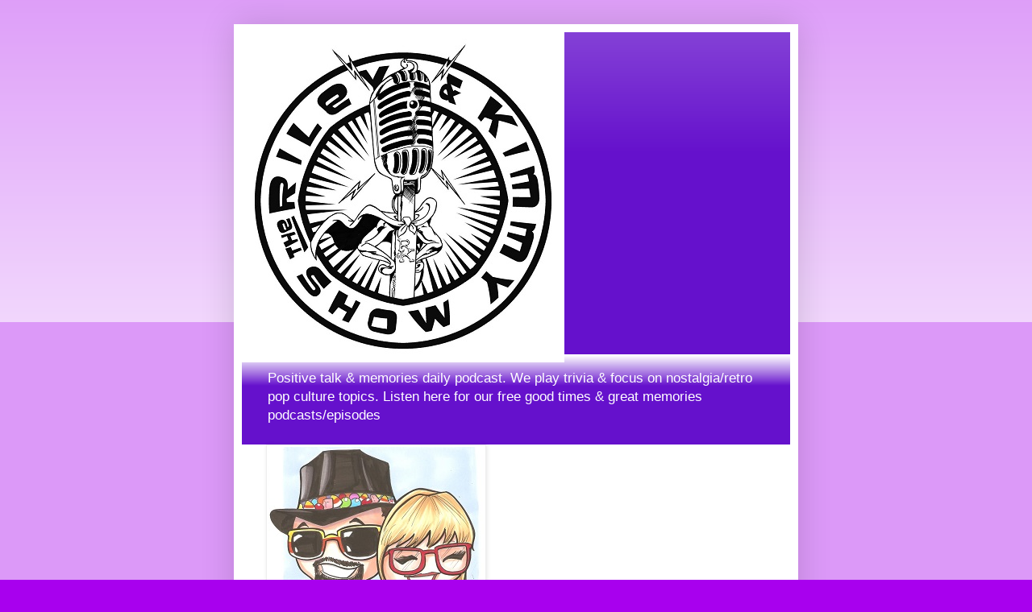

--- FILE ---
content_type: text/html; charset=UTF-8
request_url: https://rileyandkimmyshow.blogspot.com/2018/11/podcast-actress-rosemary-decamp-golden.html
body_size: 15338
content:
<!DOCTYPE html>
<html class='v2' dir='ltr' lang='en'>
<head>
<link href='https://www.blogger.com/static/v1/widgets/335934321-css_bundle_v2.css' rel='stylesheet' type='text/css'/>
<meta content='width=1100' name='viewport'/>
<meta content='text/html; charset=UTF-8' http-equiv='Content-Type'/>
<meta content='blogger' name='generator'/>
<link href='https://rileyandkimmyshow.blogspot.com/favicon.ico' rel='icon' type='image/x-icon'/>
<link href='https://rileyandkimmyshow.blogspot.com/2018/11/podcast-actress-rosemary-decamp-golden.html' rel='canonical'/>
<link rel="alternate" type="application/atom+xml" title="The Riley and Kimmy Show - Atom" href="https://rileyandkimmyshow.blogspot.com/feeds/posts/default" />
<link rel="alternate" type="application/rss+xml" title="The Riley and Kimmy Show - RSS" href="https://rileyandkimmyshow.blogspot.com/feeds/posts/default?alt=rss" />
<link rel="service.post" type="application/atom+xml" title="The Riley and Kimmy Show - Atom" href="https://www.blogger.com/feeds/3489221636466176628/posts/default" />

<link rel="alternate" type="application/atom+xml" title="The Riley and Kimmy Show - Atom" href="https://rileyandkimmyshow.blogspot.com/feeds/3184400397436731678/comments/default" />
<!--Can't find substitution for tag [blog.ieCssRetrofitLinks]-->
<link href='https://blogger.googleusercontent.com/img/b/R29vZ2xl/AVvXsEgkZq0w7cdX2Fwzqwi6oDaJM4HrgK2k2AlR7QGgHipaxatY3Fxz1QAgugHlZfKIxdRK04lUww4-wS1FGw_p4WCWooa18EDP1pOX7QwHDiAEGKi2u_Ow9g77K35Aqi0ZSPLpv7h_F_kUPP_h/s1600/Rosemary_DeCamp.jpg' rel='image_src'/>
<meta content='On this special podcast listen to a Golden Age of Radio drama starring Rosemary DeCamp .' name='description'/>
<meta content='https://rileyandkimmyshow.blogspot.com/2018/11/podcast-actress-rosemary-decamp-golden.html' property='og:url'/>
<meta content='Podcast Actress Rosemary DeCamp Golden Age of Radio Tribute' property='og:title'/>
<meta content='On this special podcast listen to a Golden Age of Radio drama starring Rosemary DeCamp .' property='og:description'/>
<meta content='https://blogger.googleusercontent.com/img/b/R29vZ2xl/AVvXsEgkZq0w7cdX2Fwzqwi6oDaJM4HrgK2k2AlR7QGgHipaxatY3Fxz1QAgugHlZfKIxdRK04lUww4-wS1FGw_p4WCWooa18EDP1pOX7QwHDiAEGKi2u_Ow9g77K35Aqi0ZSPLpv7h_F_kUPP_h/w1200-h630-p-k-no-nu/Rosemary_DeCamp.jpg' property='og:image'/>
<title>The Riley and Kimmy Show: Podcast Actress Rosemary DeCamp Golden Age of Radio Tribute</title>
<style id='page-skin-1' type='text/css'><!--
/*
-----------------------------------------------
Blogger Template Style
Name:     Simple
Designer: Blogger
URL:      www.blogger.com
----------------------------------------------- */
/* Content
----------------------------------------------- */
body {
font: normal normal 12px Arial, Tahoma, Helvetica, FreeSans, sans-serif;
color: #222222;
background: #a800ee none repeat scroll top left;
padding: 0 40px 40px 40px;
}
html body .region-inner {
min-width: 0;
max-width: 100%;
width: auto;
}
h2 {
font-size: 22px;
}
a:link {
text-decoration:none;
color: #6511cc;
}
a:visited {
text-decoration:none;
color: #888888;
}
a:hover {
text-decoration:underline;
color: #9700ff;
}
.body-fauxcolumn-outer .fauxcolumn-inner {
background: transparent url(https://resources.blogblog.com/blogblog/data/1kt/simple/body_gradient_tile_light.png) repeat scroll top left;
_background-image: none;
}
.body-fauxcolumn-outer .cap-top {
position: absolute;
z-index: 1;
height: 400px;
width: 100%;
}
.body-fauxcolumn-outer .cap-top .cap-left {
width: 100%;
background: transparent url(https://resources.blogblog.com/blogblog/data/1kt/simple/gradients_light.png) repeat-x scroll top left;
_background-image: none;
}
.content-outer {
-moz-box-shadow: 0 0 40px rgba(0, 0, 0, .15);
-webkit-box-shadow: 0 0 5px rgba(0, 0, 0, .15);
-goog-ms-box-shadow: 0 0 10px #333333;
box-shadow: 0 0 40px rgba(0, 0, 0, .15);
margin-bottom: 1px;
}
.content-inner {
padding: 10px 10px;
}
.content-inner {
background-color: #ffffff;
}
/* Header
----------------------------------------------- */
.header-outer {
background: #6511cc url(//www.blogblog.com/1kt/simple/gradients_light.png) repeat-x scroll 0 -400px;
_background-image: none;
}
.Header h1 {
font: normal normal 60px Arial, Tahoma, Helvetica, FreeSans, sans-serif;
color: #ffffff;
text-shadow: 1px 2px 3px rgba(0, 0, 0, .2);
}
.Header h1 a {
color: #ffffff;
}
.Header .description {
font-size: 140%;
color: #ffffff;
}
.header-inner .Header .titlewrapper {
padding: 22px 30px;
}
.header-inner .Header .descriptionwrapper {
padding: 0 30px;
}
/* Tabs
----------------------------------------------- */
.tabs-inner .section:first-child {
border-top: 0 solid #eeeeee;
}
.tabs-inner .section:first-child ul {
margin-top: -0;
border-top: 0 solid #eeeeee;
border-left: 0 solid #eeeeee;
border-right: 0 solid #eeeeee;
}
.tabs-inner .widget ul {
background: #f5f5f5 url(https://resources.blogblog.com/blogblog/data/1kt/simple/gradients_light.png) repeat-x scroll 0 -800px;
_background-image: none;
border-bottom: 1px solid #eeeeee;
margin-top: 0;
margin-left: -30px;
margin-right: -30px;
}
.tabs-inner .widget li a {
display: inline-block;
padding: .6em 1em;
font: normal normal 14px Arial, Tahoma, Helvetica, FreeSans, sans-serif;
color: #999999;
border-left: 1px solid #ffffff;
border-right: 1px solid #eeeeee;
}
.tabs-inner .widget li:first-child a {
border-left: none;
}
.tabs-inner .widget li.selected a, .tabs-inner .widget li a:hover {
color: #000000;
background-color: #eeeeee;
text-decoration: none;
}
/* Columns
----------------------------------------------- */
.main-outer {
border-top: 0 solid #eeeeee;
}
.fauxcolumn-left-outer .fauxcolumn-inner {
border-right: 1px solid #eeeeee;
}
.fauxcolumn-right-outer .fauxcolumn-inner {
border-left: 1px solid #eeeeee;
}
/* Headings
----------------------------------------------- */
div.widget > h2,
div.widget h2.title {
margin: 0 0 1em 0;
font: normal bold 11px Arial, Tahoma, Helvetica, FreeSans, sans-serif;
color: #000000;
}
/* Widgets
----------------------------------------------- */
.widget .zippy {
color: #999999;
text-shadow: 2px 2px 1px rgba(0, 0, 0, .1);
}
.widget .popular-posts ul {
list-style: none;
}
/* Posts
----------------------------------------------- */
h2.date-header {
font: normal bold 11px Arial, Tahoma, Helvetica, FreeSans, sans-serif;
}
.date-header span {
background-color: transparent;
color: #222222;
padding: inherit;
letter-spacing: inherit;
margin: inherit;
}
.main-inner {
padding-top: 30px;
padding-bottom: 30px;
}
.main-inner .column-center-inner {
padding: 0 15px;
}
.main-inner .column-center-inner .section {
margin: 0 15px;
}
.post {
margin: 0 0 25px 0;
}
h3.post-title, .comments h4 {
font: normal normal 22px Arial, Tahoma, Helvetica, FreeSans, sans-serif;
margin: .75em 0 0;
}
.post-body {
font-size: 110%;
line-height: 1.4;
position: relative;
}
.post-body img, .post-body .tr-caption-container, .Profile img, .Image img,
.BlogList .item-thumbnail img {
padding: 2px;
background: #ffffff;
border: 1px solid #eeeeee;
-moz-box-shadow: 1px 1px 5px rgba(0, 0, 0, .1);
-webkit-box-shadow: 1px 1px 5px rgba(0, 0, 0, .1);
box-shadow: 1px 1px 5px rgba(0, 0, 0, .1);
}
.post-body img, .post-body .tr-caption-container {
padding: 5px;
}
.post-body .tr-caption-container {
color: #222222;
}
.post-body .tr-caption-container img {
padding: 0;
background: transparent;
border: none;
-moz-box-shadow: 0 0 0 rgba(0, 0, 0, .1);
-webkit-box-shadow: 0 0 0 rgba(0, 0, 0, .1);
box-shadow: 0 0 0 rgba(0, 0, 0, .1);
}
.post-header {
margin: 0 0 1.5em;
line-height: 1.6;
font-size: 90%;
}
.post-footer {
margin: 20px -2px 0;
padding: 5px 10px;
color: #666666;
background-color: #f9f9f9;
border-bottom: 1px solid #eeeeee;
line-height: 1.6;
font-size: 90%;
}
#comments .comment-author {
padding-top: 1.5em;
border-top: 1px solid #eeeeee;
background-position: 0 1.5em;
}
#comments .comment-author:first-child {
padding-top: 0;
border-top: none;
}
.avatar-image-container {
margin: .2em 0 0;
}
#comments .avatar-image-container img {
border: 1px solid #eeeeee;
}
/* Comments
----------------------------------------------- */
.comments .comments-content .icon.blog-author {
background-repeat: no-repeat;
background-image: url([data-uri]);
}
.comments .comments-content .loadmore a {
border-top: 1px solid #999999;
border-bottom: 1px solid #999999;
}
.comments .comment-thread.inline-thread {
background-color: #f9f9f9;
}
.comments .continue {
border-top: 2px solid #999999;
}
/* Accents
---------------------------------------------- */
.section-columns td.columns-cell {
border-left: 1px solid #eeeeee;
}
.blog-pager {
background: transparent none no-repeat scroll top center;
}
.blog-pager-older-link, .home-link,
.blog-pager-newer-link {
background-color: #ffffff;
padding: 5px;
}
.footer-outer {
border-top: 0 dashed #bbbbbb;
}
/* Mobile
----------------------------------------------- */
body.mobile  {
background-size: auto;
}
.mobile .body-fauxcolumn-outer {
background: transparent none repeat scroll top left;
}
.mobile .body-fauxcolumn-outer .cap-top {
background-size: 100% auto;
}
.mobile .content-outer {
-webkit-box-shadow: 0 0 3px rgba(0, 0, 0, .15);
box-shadow: 0 0 3px rgba(0, 0, 0, .15);
}
.mobile .tabs-inner .widget ul {
margin-left: 0;
margin-right: 0;
}
.mobile .post {
margin: 0;
}
.mobile .main-inner .column-center-inner .section {
margin: 0;
}
.mobile .date-header span {
padding: 0.1em 10px;
margin: 0 -10px;
}
.mobile h3.post-title {
margin: 0;
}
.mobile .blog-pager {
background: transparent none no-repeat scroll top center;
}
.mobile .footer-outer {
border-top: none;
}
.mobile .main-inner, .mobile .footer-inner {
background-color: #ffffff;
}
.mobile-index-contents {
color: #222222;
}
.mobile-link-button {
background-color: #6511cc;
}
.mobile-link-button a:link, .mobile-link-button a:visited {
color: #ffffff;
}
.mobile .tabs-inner .section:first-child {
border-top: none;
}
.mobile .tabs-inner .PageList .widget-content {
background-color: #eeeeee;
color: #000000;
border-top: 1px solid #eeeeee;
border-bottom: 1px solid #eeeeee;
}
.mobile .tabs-inner .PageList .widget-content .pagelist-arrow {
border-left: 1px solid #eeeeee;
}

--></style>
<style id='template-skin-1' type='text/css'><!--
body {
min-width: 700px;
}
.content-outer, .content-fauxcolumn-outer, .region-inner {
min-width: 700px;
max-width: 700px;
_width: 700px;
}
.main-inner .columns {
padding-left: 0px;
padding-right: 0px;
}
.main-inner .fauxcolumn-center-outer {
left: 0px;
right: 0px;
/* IE6 does not respect left and right together */
_width: expression(this.parentNode.offsetWidth -
parseInt("0px") -
parseInt("0px") + 'px');
}
.main-inner .fauxcolumn-left-outer {
width: 0px;
}
.main-inner .fauxcolumn-right-outer {
width: 0px;
}
.main-inner .column-left-outer {
width: 0px;
right: 100%;
margin-left: -0px;
}
.main-inner .column-right-outer {
width: 0px;
margin-right: -0px;
}
#layout {
min-width: 0;
}
#layout .content-outer {
min-width: 0;
width: 800px;
}
#layout .region-inner {
min-width: 0;
width: auto;
}
body#layout div.add_widget {
padding: 8px;
}
body#layout div.add_widget a {
margin-left: 32px;
}
--></style>
<script type='text/javascript'>
        (function(i,s,o,g,r,a,m){i['GoogleAnalyticsObject']=r;i[r]=i[r]||function(){
        (i[r].q=i[r].q||[]).push(arguments)},i[r].l=1*new Date();a=s.createElement(o),
        m=s.getElementsByTagName(o)[0];a.async=1;a.src=g;m.parentNode.insertBefore(a,m)
        })(window,document,'script','https://www.google-analytics.com/analytics.js','ga');
        ga('create', 'UA-46808002-1', 'auto', 'blogger');
        ga('blogger.send', 'pageview');
      </script>
<link href='https://www.blogger.com/dyn-css/authorization.css?targetBlogID=3489221636466176628&amp;zx=edd73c30-cd07-4f42-bec8-366bde851974' media='none' onload='if(media!=&#39;all&#39;)media=&#39;all&#39;' rel='stylesheet'/><noscript><link href='https://www.blogger.com/dyn-css/authorization.css?targetBlogID=3489221636466176628&amp;zx=edd73c30-cd07-4f42-bec8-366bde851974' rel='stylesheet'/></noscript>
<meta name='google-adsense-platform-account' content='ca-host-pub-1556223355139109'/>
<meta name='google-adsense-platform-domain' content='blogspot.com'/>

</head>
<body class='loading variant-bold'>
<div class='navbar no-items section' id='navbar' name='Navbar'>
</div>
<div class='body-fauxcolumns'>
<div class='fauxcolumn-outer body-fauxcolumn-outer'>
<div class='cap-top'>
<div class='cap-left'></div>
<div class='cap-right'></div>
</div>
<div class='fauxborder-left'>
<div class='fauxborder-right'></div>
<div class='fauxcolumn-inner'>
</div>
</div>
<div class='cap-bottom'>
<div class='cap-left'></div>
<div class='cap-right'></div>
</div>
</div>
</div>
<div class='content'>
<div class='content-fauxcolumns'>
<div class='fauxcolumn-outer content-fauxcolumn-outer'>
<div class='cap-top'>
<div class='cap-left'></div>
<div class='cap-right'></div>
</div>
<div class='fauxborder-left'>
<div class='fauxborder-right'></div>
<div class='fauxcolumn-inner'>
</div>
</div>
<div class='cap-bottom'>
<div class='cap-left'></div>
<div class='cap-right'></div>
</div>
</div>
</div>
<div class='content-outer'>
<div class='content-cap-top cap-top'>
<div class='cap-left'></div>
<div class='cap-right'></div>
</div>
<div class='fauxborder-left content-fauxborder-left'>
<div class='fauxborder-right content-fauxborder-right'></div>
<div class='content-inner'>
<header>
<div class='header-outer'>
<div class='header-cap-top cap-top'>
<div class='cap-left'></div>
<div class='cap-right'></div>
</div>
<div class='fauxborder-left header-fauxborder-left'>
<div class='fauxborder-right header-fauxborder-right'></div>
<div class='region-inner header-inner'>
<div class='header section' id='header' name='Header'><div class='widget Header' data-version='1' id='Header1'>
<div id='header-inner'>
<a href='https://rileyandkimmyshow.blogspot.com/' style='display: block'>
<img alt='The Riley and Kimmy Show' height='410px; ' id='Header1_headerimg' src='https://blogger.googleusercontent.com/img/b/R29vZ2xl/AVvXsEh5WMUEPofthxTz0zkzmQ5-fzdoq_omMBwNhwk6ubwEn-nyG1DVV1UNSRFycTeZffxoMZcbjm0MQx9lKuBbBx_kqNxzRex72vRCB38ve7wzsaTMCvEhquEUdSXAC-5vM3ubrDbc7efgQYKY/s680/rileyandkimmyshow40.jpg' style='display: block' width='400px; '/>
</a>
<div class='descriptionwrapper'>
<p class='description'><span>Positive talk &amp; memories daily podcast. We play trivia &amp; focus on nostalgia/retro pop culture topics. Listen here for our free good times &amp; great memories podcasts/episodes</span></p>
</div>
</div>
</div></div>
</div>
</div>
<div class='header-cap-bottom cap-bottom'>
<div class='cap-left'></div>
<div class='cap-right'></div>
</div>
</div>
</header>
<div class='tabs-outer'>
<div class='tabs-cap-top cap-top'>
<div class='cap-left'></div>
<div class='cap-right'></div>
</div>
<div class='fauxborder-left tabs-fauxborder-left'>
<div class='fauxborder-right tabs-fauxborder-right'></div>
<div class='region-inner tabs-inner'>
<div class='tabs section' id='crosscol' name='Cross-Column'><div class='widget Image' data-version='1' id='Image1'>
<h2>Patrick Riley and Kimmy</h2>
<div class='widget-content'>
<a href='https://www.facebook.com/therileyandkimmyshow/'>
<img alt='Patrick Riley and Kimmy' height='315' id='Image1_img' src='https://blogger.googleusercontent.com/img/b/R29vZ2xl/AVvXsEjh3MX1nc-87Oqn7E1yA3B9tfqLdTMiGKWCx-WWyY6hRmey4GUwP5rSzWk6TZlej96fSlXs6kJ82rFm9GgLKSI6rxSP1cmXBhsETxEbiygiKtRqv2dFWayKX-1R_oi1rpsWaoAEOWMQDhE8/s620/rileyandkimmydrawing_social_media2.jpg' width='267'/>
</a>
<br/>
</div>
<div class='clear'></div>
</div></div>
<div class='tabs section' id='crosscol-overflow' name='Cross-Column 2'><div class='widget HTML' data-version='1' id='HTML2'>
<div class='widget-content'>
<div id="fb-root"></div>
<script async defer crossorigin="anonymous" src="https://connect.facebook.net/en_US/sdk.js#xfbml=1&version=v4.0"></script>
</div>
<div class='clear'></div>
</div><div class='widget HTML' data-version='1' id='HTML6'>
<div class='widget-content'>
<div class="fb-page" data-href="https://www.facebook.com/therileyandkimmyshow/" data-tabs="timeline" data-width="" data-height="" data-small-header="false" data-adapt-container-width="true" data-hide-cover="false" data-show-facepile="false"><blockquote cite="https://www.facebook.com/therileyandkimmyshow/" class="fb-xfbml-parse-ignore"><a href="https://www.facebook.com/therileyandkimmyshow/">The Riley and Kimmy Show</a></blockquote></div>
</div>
<div class='clear'></div>
</div></div>
</div>
</div>
<div class='tabs-cap-bottom cap-bottom'>
<div class='cap-left'></div>
<div class='cap-right'></div>
</div>
</div>
<div class='main-outer'>
<div class='main-cap-top cap-top'>
<div class='cap-left'></div>
<div class='cap-right'></div>
</div>
<div class='fauxborder-left main-fauxborder-left'>
<div class='fauxborder-right main-fauxborder-right'></div>
<div class='region-inner main-inner'>
<div class='columns fauxcolumns'>
<div class='fauxcolumn-outer fauxcolumn-center-outer'>
<div class='cap-top'>
<div class='cap-left'></div>
<div class='cap-right'></div>
</div>
<div class='fauxborder-left'>
<div class='fauxborder-right'></div>
<div class='fauxcolumn-inner'>
</div>
</div>
<div class='cap-bottom'>
<div class='cap-left'></div>
<div class='cap-right'></div>
</div>
</div>
<div class='fauxcolumn-outer fauxcolumn-left-outer'>
<div class='cap-top'>
<div class='cap-left'></div>
<div class='cap-right'></div>
</div>
<div class='fauxborder-left'>
<div class='fauxborder-right'></div>
<div class='fauxcolumn-inner'>
</div>
</div>
<div class='cap-bottom'>
<div class='cap-left'></div>
<div class='cap-right'></div>
</div>
</div>
<div class='fauxcolumn-outer fauxcolumn-right-outer'>
<div class='cap-top'>
<div class='cap-left'></div>
<div class='cap-right'></div>
</div>
<div class='fauxborder-left'>
<div class='fauxborder-right'></div>
<div class='fauxcolumn-inner'>
</div>
</div>
<div class='cap-bottom'>
<div class='cap-left'></div>
<div class='cap-right'></div>
</div>
</div>
<!-- corrects IE6 width calculation -->
<div class='columns-inner'>
<div class='column-center-outer'>
<div class='column-center-inner'>
<div class='main section' id='main' name='Main'><div class='widget Blog' data-version='1' id='Blog1'>
<div class='blog-posts hfeed'>

          <div class="date-outer">
        
<h2 class='date-header'><span>Friday, November 14, 2025</span></h2>

          <div class="date-posts">
        
<div class='post-outer'>
<div class='post hentry uncustomized-post-template' itemprop='blogPost' itemscope='itemscope' itemtype='http://schema.org/BlogPosting'>
<meta content='https://blogger.googleusercontent.com/img/b/R29vZ2xl/AVvXsEgkZq0w7cdX2Fwzqwi6oDaJM4HrgK2k2AlR7QGgHipaxatY3Fxz1QAgugHlZfKIxdRK04lUww4-wS1FGw_p4WCWooa18EDP1pOX7QwHDiAEGKi2u_Ow9g77K35Aqi0ZSPLpv7h_F_kUPP_h/s1600/Rosemary_DeCamp.jpg' itemprop='image_url'/>
<meta content='3489221636466176628' itemprop='blogId'/>
<meta content='3184400397436731678' itemprop='postId'/>
<a name='3184400397436731678'></a>
<h3 class='post-title entry-title' itemprop='name'>
Podcast Actress Rosemary DeCamp Golden Age of Radio Tribute
</h3>
<div class='post-header'>
<div class='post-header-line-1'></div>
</div>
<div class='post-body entry-content' id='post-body-3184400397436731678' itemprop='articleBody'>
<div class="separator" style="clear: both; text-align: center;">
<a href="https://blogger.googleusercontent.com/img/b/R29vZ2xl/AVvXsEgkZq0w7cdX2Fwzqwi6oDaJM4HrgK2k2AlR7QGgHipaxatY3Fxz1QAgugHlZfKIxdRK04lUww4-wS1FGw_p4WCWooa18EDP1pOX7QwHDiAEGKi2u_Ow9g77K35Aqi0ZSPLpv7h_F_kUPP_h/s1600/Rosemary_DeCamp.jpg" style="margin-left: 1em; margin-right: 1em;"><img border="0" data-original-height="317" data-original-width="214" src="https://blogger.googleusercontent.com/img/b/R29vZ2xl/AVvXsEgkZq0w7cdX2Fwzqwi6oDaJM4HrgK2k2AlR7QGgHipaxatY3Fxz1QAgugHlZfKIxdRK04lUww4-wS1FGw_p4WCWooa18EDP1pOX7QwHDiAEGKi2u_Ow9g77K35Aqi0ZSPLpv7h_F_kUPP_h/s1600/Rosemary_DeCamp.jpg" /></a></div>
<br /><span id="docs-internal-guid-a03fdbc8-7fff-6325-d02b-8d45f478dbde"><span style="background-color: white; color: #3e454d; font-variant-east-asian: normal; font-variant-numeric: normal; vertical-align: baseline; white-space: pre-wrap;"><span style="font-family: arial; font-size: medium;">November 14, 1910 actress Rosemary DeCamp was born (died February 20, 2001). On this special podcast listen to a Golden Age of Radio drama starring Rosemary DeCamp with actor Bobby Driscoll.</span></span></span><iframe allow="autoplay" frameborder="no" height="166" scrolling="no" src="https://w.soundcloud.com/player/?url=https%3A//api.soundcloud.com/tracks/1379111959%3Fsecret_token%3Ds-PwKULN8vSql&amp;color=%23ff5500&amp;auto_play=false&amp;hide_related=true&amp;show_comments=false&amp;show_user=true&amp;show_reposts=false&amp;show_teaser=true" width="100%"></iframe><div style="color: #cccccc; font-family: Interstate, &quot;Lucida Grande&quot;, &quot;Lucida Sans Unicode&quot;, &quot;Lucida Sans&quot;, Garuda, Verdana, Tahoma, sans-serif; font-size: 10px; font-weight: 100; line-break: anywhere; overflow: hidden; text-overflow: ellipsis; white-space: nowrap; word-break: normal;"><a href="https://soundcloud.com/the-riley-and-kimmy-show" style="color: #cccccc; text-decoration: none;" target="_blank" title="The Riley and Kimmy Show">The Riley and Kimmy Show</a> &#183; <a href="https://soundcloud.com/the-riley-and-kimmy-show/podcast-actress-rosemary-decamp-golden-age-of-radio-tribute-1/s-PwKULN8vSql" style="color: #cccccc; text-decoration: none;" target="_blank" title="Podcast Actress Rosemary DeCamp Golden Age of Radio Tribute">Podcast Actress Rosemary DeCamp Golden Age of Radio Tribute</a></div><br />
<div style='clear: both;'></div>
</div>
<div class='post-footer'>
<div class='post-footer-line post-footer-line-1'>
<span class='post-author vcard'>
Posted by
<span class='fn' itemprop='author' itemscope='itemscope' itemtype='http://schema.org/Person'>
<span itemprop='name'>The Riley and Kimmy Show</span>
</span>
</span>
<span class='post-timestamp'>
</span>
<span class='post-comment-link'>
</span>
<span class='post-icons'>
<span class='item-control blog-admin pid-1618256773'>
<a href='https://www.blogger.com/post-edit.g?blogID=3489221636466176628&postID=3184400397436731678&from=pencil' title='Edit Post'>
<img alt='' class='icon-action' height='18' src='https://resources.blogblog.com/img/icon18_edit_allbkg.gif' width='18'/>
</a>
</span>
</span>
<div class='post-share-buttons goog-inline-block'>
<a class='goog-inline-block share-button sb-email' href='https://www.blogger.com/share-post.g?blogID=3489221636466176628&postID=3184400397436731678&target=email' target='_blank' title='Email This'><span class='share-button-link-text'>Email This</span></a><a class='goog-inline-block share-button sb-blog' href='https://www.blogger.com/share-post.g?blogID=3489221636466176628&postID=3184400397436731678&target=blog' onclick='window.open(this.href, "_blank", "height=270,width=475"); return false;' target='_blank' title='BlogThis!'><span class='share-button-link-text'>BlogThis!</span></a><a class='goog-inline-block share-button sb-twitter' href='https://www.blogger.com/share-post.g?blogID=3489221636466176628&postID=3184400397436731678&target=twitter' target='_blank' title='Share to X'><span class='share-button-link-text'>Share to X</span></a><a class='goog-inline-block share-button sb-facebook' href='https://www.blogger.com/share-post.g?blogID=3489221636466176628&postID=3184400397436731678&target=facebook' onclick='window.open(this.href, "_blank", "height=430,width=640"); return false;' target='_blank' title='Share to Facebook'><span class='share-button-link-text'>Share to Facebook</span></a><a class='goog-inline-block share-button sb-pinterest' href='https://www.blogger.com/share-post.g?blogID=3489221636466176628&postID=3184400397436731678&target=pinterest' target='_blank' title='Share to Pinterest'><span class='share-button-link-text'>Share to Pinterest</span></a>
</div>
</div>
<div class='post-footer-line post-footer-line-2'>
<span class='post-labels'>
</span>
</div>
<div class='post-footer-line post-footer-line-3'>
<span class='post-location'>
</span>
</div>
</div>
</div>
<div class='comments' id='comments'>
<a name='comments'></a>
</div>
</div>

        </div></div>
      
</div>
<div class='blog-pager' id='blog-pager'>
<span id='blog-pager-newer-link'>
<a class='blog-pager-newer-link' href='https://rileyandkimmyshow.blogspot.com/2018/11/podcast-actor-dick-powell-golden-age-of.html' id='Blog1_blog-pager-newer-link' title='Newer Post'>Newer Post</a>
</span>
<span id='blog-pager-older-link'>
<a class='blog-pager-older-link' href='https://rileyandkimmyshow.blogspot.com/2021/11/podcast-actress-phyllis-avery-golden.html' id='Blog1_blog-pager-older-link' title='Older Post'>Older Post</a>
</span>
<a class='home-link' href='https://rileyandkimmyshow.blogspot.com/'>Home</a>
</div>
<div class='clear'></div>
<div class='post-feeds'>
</div>
</div></div>
</div>
</div>
<div class='column-left-outer'>
<div class='column-left-inner'>
<aside>
</aside>
</div>
</div>
<div class='column-right-outer'>
<div class='column-right-inner'>
<aside>
</aside>
</div>
</div>
</div>
<div style='clear: both'></div>
<!-- columns -->
</div>
<!-- main -->
</div>
</div>
<div class='main-cap-bottom cap-bottom'>
<div class='cap-left'></div>
<div class='cap-right'></div>
</div>
</div>
<footer>
<div class='footer-outer'>
<div class='footer-cap-top cap-top'>
<div class='cap-left'></div>
<div class='cap-right'></div>
</div>
<div class='fauxborder-left footer-fauxborder-left'>
<div class='fauxborder-right footer-fauxborder-right'></div>
<div class='region-inner footer-inner'>
<div class='foot section' id='footer-1'><div class='widget LinkList' data-version='1' id='LinkList1'>
<h2>Follow/Friend Us</h2>
<div class='widget-content'>
<ul>
<li><a href='https://www.facebook.com/therileyandkimmyshow'>Facebook</a></li>
<li><a href='http://http://instagram.com/the_riley_and_kimmy_show'>Instagram</a></li>
<li><a href='https://twitter.com/RileyandKimmy'>Twitter</a></li>
</ul>
<div class='clear'></div>
</div>
</div><div class='widget HTML' data-version='1' id='HTML4'>
<div class='widget-content'>
<style>.ig-b- { display: inline-block; }
.ig-b- img { visibility: hidden; }
.ig-b-:hover { background-position: 0 -60px; } .ig-b-:active { background-position: 0 -120px; }
.ig-b-v-24 { width: 137px; height: 24px; background: url(//badges.instagram.com/static/images/ig-badge-view-sprite-24.png) no-repeat 0 0; }
@media only screen and (-webkit-min-device-pixel-ratio: 2), only screen and (min--moz-device-pixel-ratio: 2), only screen and (-o-min-device-pixel-ratio: 2 / 1), only screen and (min-device-pixel-ratio: 2), only screen and (min-resolution: 192dpi), only screen and (min-resolution: 2dppx) {
.ig-b-v-24 { background-image: url(//badges.instagram.com/static/images/ig-badge-view-sprite-24@2x.png); background-size: 160px 178px; } }</style>
<a href="http://instagram.com/the_riley_and_kimmy_show?ref=badge" class="ig-b- ig-b-v-24"><img src="//badges.instagram.com/static/images/ig-badge-view-24.png" alt="Instagram" /></a>
</div>
<div class='clear'></div>
</div><div class='widget HTML' data-version='1' id='HTML1'>
<h2 class='title'>Subscribe to The Riley and Kimmy Show</h2>
<div class='widget-content'>
<form style="border:1px solid #ccc;padding:3px;text-align:center;" action="https://feedburner.google.com/fb/a/mailverify" method="post" target="popupwindow" onsubmit="window.open('https://feedburner.google.com/fb/a/mailverify?uri=TheRileyAndKimmyShow', 'popupwindow', 'scrollbars=yes,width=550,height=520');return true"><p>Enter your email address:</p><p><input type="text" style="width:140px" name="email"/></p><input type="hidden" value="TheRileyAndKimmyShow" name="uri"/><input type="hidden" name="loc" value="en_US"/><input type="submit" value="Subscribe" /><p>Delivered by <a href="https://feedburner.google.com" target="_blank">FeedBurner</a></p></form>
</div>
<div class='clear'></div>
</div><div class='widget HTML' data-version='1' id='HTML5'>
<h2 class='title'>Subscribe in a reader</h2>
<div class='widget-content'>
<a href="http://feeds.feedburner.com/blogspot/FcfUA" title="Subscribe to my feed" rel="alternate" type="application/rss+xml"><img src="//feedburner.google.com/fb/images/pub/feed-icon32x32.png" alt="" style="border:0"/></a><a href="http://feeds.feedburner.com/blogspot/FcfUA" title="Subscribe to my feed" rel="alternate" type="application/rss+xml">Subscribe in a reader</a>
</div>
<div class='clear'></div>
</div><div class='widget Subscribe' data-version='1' id='Subscribe1'>
<div style='white-space:nowrap'>
<h2 class='title'>Subscribe To</h2>
<div class='widget-content'>
<div class='subscribe-wrapper subscribe-type-POST'>
<div class='subscribe expanded subscribe-type-POST' id='SW_READER_LIST_Subscribe1POST' style='display:none;'>
<div class='top'>
<span class='inner' onclick='return(_SW_toggleReaderList(event, "Subscribe1POST"));'>
<img class='subscribe-dropdown-arrow' src='https://resources.blogblog.com/img/widgets/arrow_dropdown.gif'/>
<img align='absmiddle' alt='' border='0' class='feed-icon' src='https://resources.blogblog.com/img/icon_feed12.png'/>
Posts
</span>
<div class='feed-reader-links'>
<a class='feed-reader-link' href='https://www.netvibes.com/subscribe.php?url=https%3A%2F%2Frileyandkimmyshow.blogspot.com%2Ffeeds%2Fposts%2Fdefault' target='_blank'>
<img src='https://resources.blogblog.com/img/widgets/subscribe-netvibes.png'/>
</a>
<a class='feed-reader-link' href='https://add.my.yahoo.com/content?url=https%3A%2F%2Frileyandkimmyshow.blogspot.com%2Ffeeds%2Fposts%2Fdefault' target='_blank'>
<img src='https://resources.blogblog.com/img/widgets/subscribe-yahoo.png'/>
</a>
<a class='feed-reader-link' href='https://rileyandkimmyshow.blogspot.com/feeds/posts/default' target='_blank'>
<img align='absmiddle' class='feed-icon' src='https://resources.blogblog.com/img/icon_feed12.png'/>
                  Atom
                </a>
</div>
</div>
<div class='bottom'></div>
</div>
<div class='subscribe' id='SW_READER_LIST_CLOSED_Subscribe1POST' onclick='return(_SW_toggleReaderList(event, "Subscribe1POST"));'>
<div class='top'>
<span class='inner'>
<img class='subscribe-dropdown-arrow' src='https://resources.blogblog.com/img/widgets/arrow_dropdown.gif'/>
<span onclick='return(_SW_toggleReaderList(event, "Subscribe1POST"));'>
<img align='absmiddle' alt='' border='0' class='feed-icon' src='https://resources.blogblog.com/img/icon_feed12.png'/>
Posts
</span>
</span>
</div>
<div class='bottom'></div>
</div>
</div>
<div class='subscribe-wrapper subscribe-type-PER_POST'>
<div class='subscribe expanded subscribe-type-PER_POST' id='SW_READER_LIST_Subscribe1PER_POST' style='display:none;'>
<div class='top'>
<span class='inner' onclick='return(_SW_toggleReaderList(event, "Subscribe1PER_POST"));'>
<img class='subscribe-dropdown-arrow' src='https://resources.blogblog.com/img/widgets/arrow_dropdown.gif'/>
<img align='absmiddle' alt='' border='0' class='feed-icon' src='https://resources.blogblog.com/img/icon_feed12.png'/>
Comments
</span>
<div class='feed-reader-links'>
<a class='feed-reader-link' href='https://www.netvibes.com/subscribe.php?url=https%3A%2F%2Frileyandkimmyshow.blogspot.com%2Ffeeds%2F3184400397436731678%2Fcomments%2Fdefault' target='_blank'>
<img src='https://resources.blogblog.com/img/widgets/subscribe-netvibes.png'/>
</a>
<a class='feed-reader-link' href='https://add.my.yahoo.com/content?url=https%3A%2F%2Frileyandkimmyshow.blogspot.com%2Ffeeds%2F3184400397436731678%2Fcomments%2Fdefault' target='_blank'>
<img src='https://resources.blogblog.com/img/widgets/subscribe-yahoo.png'/>
</a>
<a class='feed-reader-link' href='https://rileyandkimmyshow.blogspot.com/feeds/3184400397436731678/comments/default' target='_blank'>
<img align='absmiddle' class='feed-icon' src='https://resources.blogblog.com/img/icon_feed12.png'/>
                  Atom
                </a>
</div>
</div>
<div class='bottom'></div>
</div>
<div class='subscribe' id='SW_READER_LIST_CLOSED_Subscribe1PER_POST' onclick='return(_SW_toggleReaderList(event, "Subscribe1PER_POST"));'>
<div class='top'>
<span class='inner'>
<img class='subscribe-dropdown-arrow' src='https://resources.blogblog.com/img/widgets/arrow_dropdown.gif'/>
<span onclick='return(_SW_toggleReaderList(event, "Subscribe1PER_POST"));'>
<img align='absmiddle' alt='' border='0' class='feed-icon' src='https://resources.blogblog.com/img/icon_feed12.png'/>
Comments
</span>
</span>
</div>
<div class='bottom'></div>
</div>
</div>
<div style='clear:both'></div>
</div>
</div>
<div class='clear'></div>
</div><div class='widget Image' data-version='1' id='Image4'>
<h2>Links Mentioned On The Riley and Kimmy Show</h2>
<div class='widget-content'>
<a href='http://podcastlinks.blogspot.com/'>
<img alt='Links Mentioned On The Riley and Kimmy Show' height='209' id='Image4_img' src='https://blogger.googleusercontent.com/img/b/R29vZ2xl/AVvXsEg2uwt_VpEWnY2-Wrqp0iFZ0Oy2FVJgntJEfSZ9bc_N7Ixp-04lZFv6ulFQqMmoZkITXusFB9RBnZ7sSVGyMiC_5nsTAxDry-PAPv6L6j4SVlToS_sCN562pUAUDTpzmpr_fXbKYc26Yg3b/s1600-r/our_links.png' width='250'/>
</a>
<br/>
</div>
<div class='clear'></div>
</div><div class='widget Image' data-version='1' id='Image9'>
<h2>Photos and Videos</h2>
<div class='widget-content'>
<a href='http://vidsandimages.blogspot.com/'>
<img alt='Photos and Videos' height='225' id='Image9_img' src='https://blogger.googleusercontent.com/img/b/R29vZ2xl/AVvXsEhmT658wjd2URTuGFH59gS7jbtozDZmfbM4dfA93pcxuNBbt52goTvCIaX16a8e9EgyctwADXnh5EQqb1YrUyjxLVThGAvKRkr2NBq1TdU1ELWCfNvPmVnCudrSZqeliO07ZuNcoE22VD9b/s620/photo_button2.jpg' width='225'/>
</a>
<br/>
</div>
<div class='clear'></div>
</div><div class='widget Image' data-version='1' id='Image2'>
<h2>Listen To The Riley and Kimmy Show on Amazon Music</h2>
<div class='widget-content'>
<a href='https://music.amazon.com/podcasts/d61104b5-537d-4723-95f3-7f3d357deb40/the-riley-and-kimmy-show'>
<img alt='Listen To The Riley and Kimmy Show on Amazon Music' height='583' id='Image2_img' src='https://blogger.googleusercontent.com/img/a/AVvXsEhPwetn0_G22RHUp8GvU5CilO9ZAZlV-VEgAlnaBHfTbEGMiLjrjAwN0i7WuofVPuiZKXP4JmPL5M05PyqvIeMgX-nfx2M6_olKUCD_7MHFzzp0w6ZGJofV27NdmHFdSh4sSIXjLVOuQedvr8mgzHBcWBprIkNBPU6bjwcuoF6cUYwWPid4bE290uJ9ATAG=s583' width='583'/>
</a>
<br/>
</div>
<div class='clear'></div>
</div><div class='widget HTML' data-version='1' id='HTML8'>
<h2 class='title'>Listen on Tunein</h2>
<div class='widget-content'>
<iframe src="https://tunein.com/embed/player/p1036703/" style="width:100%; height:100px;" scrolling="no" frameborder="no"></iframe>
</div>
<div class='clear'></div>
</div></div>
<table border='0' cellpadding='0' cellspacing='0' class='section-columns columns-3'>
<tbody>
<tr>
<td class='first columns-cell'>
<div class='foot section' id='footer-2-1'><div class='widget Image' data-version='1' id='Image11'>
<h2>iHeartRadio</h2>
<div class='widget-content'>
<a href='https://www.iheart.com/podcast/the-riley-and-kimmy-show-28504905/'>
<img alt='iHeartRadio' height='239' id='Image11_img' src='https://blogger.googleusercontent.com/img/b/R29vZ2xl/AVvXsEiUEFvlidRZibbp9t-fG9he3djZqRe6hh3eIWyiJMobxyDX2RDY8NrgytGNDoFtB1Ym5nACNp8YvamzmBsdqMhxZlGti0IKsF3tTIq_i44bh25f6R0fgPR-ylM1W4oH-Prq2UHX8gkC5zrG/s1600/iHeartRadio_Logo_iHR+Vertical+Color_preview.png' width='241'/>
</a>
<br/>
<span class='caption'>Listen to The Riley and Kimmy Show on iHeartRadio</span>
</div>
<div class='clear'></div>
</div><div class='widget Image' data-version='1' id='Image8'>
<h2>Our YouTube Videos</h2>
<div class='widget-content'>
<a href='https://www.youtube.com/user/rileyandkimmyshow'>
<img alt='Our YouTube Videos' height='97' id='Image8_img' src='https://blogger.googleusercontent.com/img/b/R29vZ2xl/AVvXsEj9voIwaRm21o6Yiz1VHGzf7dZ-g7-E1xsneU8Cfq-4XBO9B_Kdjg5oz0He-xyMKDLao0Uqh5_N_F_cm2eNDZUF9rCYJzrxyWuT_IpDXYoGUx6W4Yl3ZjePu-eG4Mt00_K8Yit3Qr34AGz5/s186/you_tube_buttonq.jpg' width='186'/>
</a>
<br/>
</div>
<div class='clear'></div>
</div><div class='widget Image' data-version='1' id='Image14'>
<h2>Rumble</h2>
<div class='widget-content'>
<a href='https://rumble.com/c/c-860037'>
<img alt='Rumble' height='48' id='Image14_img' src='https://blogger.googleusercontent.com/img/b/R29vZ2xl/AVvXsEiybEdYZi74dmEmVYkNssXj7IFxoQ-MPGwqlF4VNhnOqEz2QLeyemoL-cF14VPUxJGhqpqmwGSVoronns9-zv5r4QY7USpl2alaim8zSyhRXDOeDrGd-l7ZpxIAaQxDrOViGxUZeRrS-lap/s187/rumble+logo2.png' width='187'/>
</a>
<br/>
<span class='caption'>Watch our videos & follow</span>
</div>
<div class='clear'></div>
</div></div>
</td>
<td class='columns-cell'>
<div class='foot section' id='footer-2-2'><div class='widget Image' data-version='1' id='Image5'>
<h2>Please like us on Facebook</h2>
<div class='widget-content'>
<a href='https://www.facebook.com/therileyandkimmyshow/'>
<img alt='Please like us on Facebook' height='277' id='Image5_img' src='https://blogger.googleusercontent.com/img/b/R29vZ2xl/AVvXsEilD7GiOHqL-K3xt61tNHDnATJqgZnoVpJncfszBeafrZjlAFPB-48qUFhhCJazP853jT5jOP7G-GJecP0sR6qpEqQuTFQl-JZvhoDHlcMsNh7DdlNwtQK4CjqAcXWN8p3AB0enCNoKm8Fj/s425/facebook_like_us1.png' width='425'/>
</a>
<br/>
</div>
<div class='clear'></div>
</div><div class='widget Image' data-version='1' id='Image6'>
<h2>Stay connect with us on X/Twitter</h2>
<div class='widget-content'>
<a href='https://x.com/RileyandKimmy'>
<img alt='Stay connect with us on X/Twitter' height='73' id='Image6_img' src='https://blogger.googleusercontent.com/img/b/R29vZ2xl/AVvXsEiUpA_ZjA06tLd869VMbtX8BoatZCw5-Eyb9Aj5tPZSkEbl7Lo9LFYVIXj4RmQyQIuTVRYPCC48PBvTH8CRkEXMown_QQcbifb1L0x73kcFNkOAQYaiI_dXo65tqcKIpyGDHetSrVnEtaGd/s186/twitter-promo-tile.png' width='186'/>
</a>
<br/>
</div>
<div class='clear'></div>
</div><div class='widget Image' data-version='1' id='Image13'>
<h2>SoundCloud</h2>
<div class='widget-content'>
<a href='https://soundcloud.com/the-riley-and-kimmy-show'>
<img alt='SoundCloud' height='122' id='Image13_img' src='https://blogger.googleusercontent.com/img/b/R29vZ2xl/AVvXsEjpwH8UmEzpKDNFb2L4NA09Ijb72_umQUGp0ejx6MkdAECbMaMeFY2965MzEGd3JBfA2HS4Gqbgk-6TTS3rufLWae0s4EqgBosm1Ssggu9UfHHDBciNbmGU9XI6TLWmYD7mc0NFshU-xi7W/s187/soundcloud_button.jpg' width='187'/>
</a>
<br/>
<span class='caption'>The Riley and Kimmy Show on SoundCloud</span>
</div>
<div class='clear'></div>
</div></div>
</td>
<td class='columns-cell'>
<div class='foot section' id='footer-2-3'><div class='widget Image' data-version='1' id='Image3'>
<div class='widget-content'>
<a href='https://bsky.app/profile/rileyandkimmyshow.bsky.social'>
<img alt='' height='185' id='Image3_img' src='https://blogger.googleusercontent.com/img/a/AVvXsEj_9cYZePfrOOupgDgLEbhncdiDaVS5Dm069gI4CVKP4LYebnlR5AdYnfdFy65C_E5fwklbuQeIDLZhYgzBKFDSgX-VyCfm71K0wtvk9ZGuF6wjKFJFdePpZSDhCSalm1JCH3C4Ei4MrOCgWwT7KsQcC33MTGycfkyhtoIRyqnFiswxl2r5aEOaUCwQF8HX=s185' width='185'/>
</a>
<br/>
<span class='caption'>Follow Us On Bluesky</span>
</div>
<div class='clear'></div>
</div><div class='widget Image' data-version='1' id='Image7'>
<h2>Follow us on Instagram</h2>
<div class='widget-content'>
<a href='https://www.instagram.com/the_riley_and_kimmy_show/'>
<img alt='Follow us on Instagram' height='65' id='Image7_img' src='https://blogger.googleusercontent.com/img/b/R29vZ2xl/AVvXsEiveoO9GI5v6oMK54z5J3KWUAut_SAwvothJgoQoBpf_1YXCkfhrloIexK0hvxW_Td2XLvgIiZwcZifoydpQ2F-vZIOhheBF0YY-P1UkUSvfxNmxPhk2MYgrvlktO8OBmfWP4UtTpOsp6IH/s150/instagram_follow.jpg' width='150'/>
</a>
<br/>
</div>
<div class='clear'></div>
</div><div class='widget Image' data-version='1' id='Image12'>
<h2>Listen &amp; Subscribe on itunes</h2>
<div class='widget-content'>
<a href='https://itunes.apple.com/us/podcast/the-riley-and-kimmy-show/id1076605638'>
<img alt='Listen &amp; Subscribe on itunes' height='64' id='Image12_img' src='https://blogger.googleusercontent.com/img/b/R29vZ2xl/AVvXsEiD1zxGamb39CEYU4Sh_u9yB6Ted9v7P4cgT3Z9_NRJjcGgIYMe_D-huY6VjSNgcF0h_5wO6o2x3nJpXZvWEIuzB0-VRNyyvvQQZJpJdXVCzVVC2OcFhWNV2MLuaxwGHMM5zyzJ8yG6d5yr/s185/iTunes_podcast_logo.jpg' width='185'/>
</a>
<br/>
<span class='caption'>Current and archived podcasts available</span>
</div>
<div class='clear'></div>
</div></div>
</td>
</tr>
</tbody>
</table>
<!-- outside of the include in order to lock Attribution widget -->
<div class='foot section' id='footer-3' name='Footer'><div class='widget ContactForm' data-version='1' id='ContactForm1'>
<h2 class='title'>Contact The Riley and Kimmy Show</h2>
<div class='contact-form-widget'>
<div class='form'>
<form name='contact-form'>
<p></p>
Name
<br/>
<input class='contact-form-name' id='ContactForm1_contact-form-name' name='name' size='30' type='text' value=''/>
<p></p>
Email
<span style='font-weight: bolder;'>*</span>
<br/>
<input class='contact-form-email' id='ContactForm1_contact-form-email' name='email' size='30' type='text' value=''/>
<p></p>
Message
<span style='font-weight: bolder;'>*</span>
<br/>
<textarea class='contact-form-email-message' cols='25' id='ContactForm1_contact-form-email-message' name='email-message' rows='5'></textarea>
<p></p>
<input class='contact-form-button contact-form-button-submit' id='ContactForm1_contact-form-submit' type='button' value='Send'/>
<p></p>
<div style='text-align: center; max-width: 222px; width: 100%'>
<p class='contact-form-error-message' id='ContactForm1_contact-form-error-message'></p>
<p class='contact-form-success-message' id='ContactForm1_contact-form-success-message'></p>
</div>
</form>
</div>
</div>
<div class='clear'></div>
</div><div class='widget BlogArchive' data-version='1' id='BlogArchive1'>
<h2>OLDER PODCASTS (Archive)</h2>
<div class='widget-content'>
<div id='ArchiveList'>
<div id='BlogArchive1_ArchiveList'>
<ul class='hierarchy'>
<li class='archivedate collapsed'>
<a class='toggle' href='javascript:void(0)'>
<span class='zippy'>

        &#9658;&#160;
      
</span>
</a>
<a class='post-count-link' href='https://rileyandkimmyshow.blogspot.com/2026/'>
2026
</a>
<span class='post-count' dir='ltr'>(158)</span>
<ul class='hierarchy'>
<li class='archivedate collapsed'>
<a class='post-count-link' href='https://rileyandkimmyshow.blogspot.com/2026/01/'>
January 2026
</a>
<span class='post-count' dir='ltr'>(158)</span>
</li>
</ul>
</li>
</ul>
<ul class='hierarchy'>
<li class='archivedate expanded'>
<a class='toggle' href='javascript:void(0)'>
<span class='zippy toggle-open'>

        &#9660;&#160;
      
</span>
</a>
<a class='post-count-link' href='https://rileyandkimmyshow.blogspot.com/2025/'>
2025
</a>
<span class='post-count' dir='ltr'>(1929)</span>
<ul class='hierarchy'>
<li class='archivedate collapsed'>
<a class='post-count-link' href='https://rileyandkimmyshow.blogspot.com/2025/12/'>
December 2025
</a>
<span class='post-count' dir='ltr'>(172)</span>
</li>
</ul>
<ul class='hierarchy'>
<li class='archivedate expanded'>
<a class='post-count-link' href='https://rileyandkimmyshow.blogspot.com/2025/11/'>
November 2025
</a>
<span class='post-count' dir='ltr'>(169)</span>
</li>
</ul>
<ul class='hierarchy'>
<li class='archivedate collapsed'>
<a class='post-count-link' href='https://rileyandkimmyshow.blogspot.com/2025/10/'>
October 2025
</a>
<span class='post-count' dir='ltr'>(154)</span>
</li>
</ul>
<ul class='hierarchy'>
<li class='archivedate collapsed'>
<a class='post-count-link' href='https://rileyandkimmyshow.blogspot.com/2025/09/'>
September 2025
</a>
<span class='post-count' dir='ltr'>(172)</span>
</li>
</ul>
<ul class='hierarchy'>
<li class='archivedate collapsed'>
<a class='post-count-link' href='https://rileyandkimmyshow.blogspot.com/2025/08/'>
August 2025
</a>
<span class='post-count' dir='ltr'>(167)</span>
</li>
</ul>
<ul class='hierarchy'>
<li class='archivedate collapsed'>
<a class='post-count-link' href='https://rileyandkimmyshow.blogspot.com/2025/07/'>
July 2025
</a>
<span class='post-count' dir='ltr'>(166)</span>
</li>
</ul>
<ul class='hierarchy'>
<li class='archivedate collapsed'>
<a class='post-count-link' href='https://rileyandkimmyshow.blogspot.com/2025/06/'>
June 2025
</a>
<span class='post-count' dir='ltr'>(157)</span>
</li>
</ul>
<ul class='hierarchy'>
<li class='archivedate collapsed'>
<a class='post-count-link' href='https://rileyandkimmyshow.blogspot.com/2025/05/'>
May 2025
</a>
<span class='post-count' dir='ltr'>(170)</span>
</li>
</ul>
<ul class='hierarchy'>
<li class='archivedate collapsed'>
<a class='post-count-link' href='https://rileyandkimmyshow.blogspot.com/2025/04/'>
April 2025
</a>
<span class='post-count' dir='ltr'>(166)</span>
</li>
</ul>
<ul class='hierarchy'>
<li class='archivedate collapsed'>
<a class='post-count-link' href='https://rileyandkimmyshow.blogspot.com/2025/03/'>
March 2025
</a>
<span class='post-count' dir='ltr'>(152)</span>
</li>
</ul>
<ul class='hierarchy'>
<li class='archivedate collapsed'>
<a class='post-count-link' href='https://rileyandkimmyshow.blogspot.com/2025/02/'>
February 2025
</a>
<span class='post-count' dir='ltr'>(182)</span>
</li>
</ul>
<ul class='hierarchy'>
<li class='archivedate collapsed'>
<a class='post-count-link' href='https://rileyandkimmyshow.blogspot.com/2025/01/'>
January 2025
</a>
<span class='post-count' dir='ltr'>(102)</span>
</li>
</ul>
</li>
</ul>
<ul class='hierarchy'>
<li class='archivedate collapsed'>
<a class='toggle' href='javascript:void(0)'>
<span class='zippy'>

        &#9658;&#160;
      
</span>
</a>
<a class='post-count-link' href='https://rileyandkimmyshow.blogspot.com/2024/'>
2024
</a>
<span class='post-count' dir='ltr'>(817)</span>
<ul class='hierarchy'>
<li class='archivedate collapsed'>
<a class='post-count-link' href='https://rileyandkimmyshow.blogspot.com/2024/12/'>
December 2024
</a>
<span class='post-count' dir='ltr'>(75)</span>
</li>
</ul>
<ul class='hierarchy'>
<li class='archivedate collapsed'>
<a class='post-count-link' href='https://rileyandkimmyshow.blogspot.com/2024/11/'>
November 2024
</a>
<span class='post-count' dir='ltr'>(73)</span>
</li>
</ul>
<ul class='hierarchy'>
<li class='archivedate collapsed'>
<a class='post-count-link' href='https://rileyandkimmyshow.blogspot.com/2024/10/'>
October 2024
</a>
<span class='post-count' dir='ltr'>(77)</span>
</li>
</ul>
<ul class='hierarchy'>
<li class='archivedate collapsed'>
<a class='post-count-link' href='https://rileyandkimmyshow.blogspot.com/2024/09/'>
September 2024
</a>
<span class='post-count' dir='ltr'>(70)</span>
</li>
</ul>
<ul class='hierarchy'>
<li class='archivedate collapsed'>
<a class='post-count-link' href='https://rileyandkimmyshow.blogspot.com/2024/08/'>
August 2024
</a>
<span class='post-count' dir='ltr'>(67)</span>
</li>
</ul>
<ul class='hierarchy'>
<li class='archivedate collapsed'>
<a class='post-count-link' href='https://rileyandkimmyshow.blogspot.com/2024/07/'>
July 2024
</a>
<span class='post-count' dir='ltr'>(64)</span>
</li>
</ul>
<ul class='hierarchy'>
<li class='archivedate collapsed'>
<a class='post-count-link' href='https://rileyandkimmyshow.blogspot.com/2024/06/'>
June 2024
</a>
<span class='post-count' dir='ltr'>(64)</span>
</li>
</ul>
<ul class='hierarchy'>
<li class='archivedate collapsed'>
<a class='post-count-link' href='https://rileyandkimmyshow.blogspot.com/2024/05/'>
May 2024
</a>
<span class='post-count' dir='ltr'>(63)</span>
</li>
</ul>
<ul class='hierarchy'>
<li class='archivedate collapsed'>
<a class='post-count-link' href='https://rileyandkimmyshow.blogspot.com/2024/04/'>
April 2024
</a>
<span class='post-count' dir='ltr'>(66)</span>
</li>
</ul>
<ul class='hierarchy'>
<li class='archivedate collapsed'>
<a class='post-count-link' href='https://rileyandkimmyshow.blogspot.com/2024/03/'>
March 2024
</a>
<span class='post-count' dir='ltr'>(73)</span>
</li>
</ul>
<ul class='hierarchy'>
<li class='archivedate collapsed'>
<a class='post-count-link' href='https://rileyandkimmyshow.blogspot.com/2024/02/'>
February 2024
</a>
<span class='post-count' dir='ltr'>(59)</span>
</li>
</ul>
<ul class='hierarchy'>
<li class='archivedate collapsed'>
<a class='post-count-link' href='https://rileyandkimmyshow.blogspot.com/2024/01/'>
January 2024
</a>
<span class='post-count' dir='ltr'>(66)</span>
</li>
</ul>
</li>
</ul>
<ul class='hierarchy'>
<li class='archivedate collapsed'>
<a class='toggle' href='javascript:void(0)'>
<span class='zippy'>

        &#9658;&#160;
      
</span>
</a>
<a class='post-count-link' href='https://rileyandkimmyshow.blogspot.com/2023/'>
2023
</a>
<span class='post-count' dir='ltr'>(804)</span>
<ul class='hierarchy'>
<li class='archivedate collapsed'>
<a class='post-count-link' href='https://rileyandkimmyshow.blogspot.com/2023/12/'>
December 2023
</a>
<span class='post-count' dir='ltr'>(63)</span>
</li>
</ul>
<ul class='hierarchy'>
<li class='archivedate collapsed'>
<a class='post-count-link' href='https://rileyandkimmyshow.blogspot.com/2023/11/'>
November 2023
</a>
<span class='post-count' dir='ltr'>(64)</span>
</li>
</ul>
<ul class='hierarchy'>
<li class='archivedate collapsed'>
<a class='post-count-link' href='https://rileyandkimmyshow.blogspot.com/2023/10/'>
October 2023
</a>
<span class='post-count' dir='ltr'>(63)</span>
</li>
</ul>
<ul class='hierarchy'>
<li class='archivedate collapsed'>
<a class='post-count-link' href='https://rileyandkimmyshow.blogspot.com/2023/09/'>
September 2023
</a>
<span class='post-count' dir='ltr'>(71)</span>
</li>
</ul>
<ul class='hierarchy'>
<li class='archivedate collapsed'>
<a class='post-count-link' href='https://rileyandkimmyshow.blogspot.com/2023/08/'>
August 2023
</a>
<span class='post-count' dir='ltr'>(63)</span>
</li>
</ul>
<ul class='hierarchy'>
<li class='archivedate collapsed'>
<a class='post-count-link' href='https://rileyandkimmyshow.blogspot.com/2023/07/'>
July 2023
</a>
<span class='post-count' dir='ltr'>(63)</span>
</li>
</ul>
<ul class='hierarchy'>
<li class='archivedate collapsed'>
<a class='post-count-link' href='https://rileyandkimmyshow.blogspot.com/2023/06/'>
June 2023
</a>
<span class='post-count' dir='ltr'>(64)</span>
</li>
</ul>
<ul class='hierarchy'>
<li class='archivedate collapsed'>
<a class='post-count-link' href='https://rileyandkimmyshow.blogspot.com/2023/05/'>
May 2023
</a>
<span class='post-count' dir='ltr'>(70)</span>
</li>
</ul>
<ul class='hierarchy'>
<li class='archivedate collapsed'>
<a class='post-count-link' href='https://rileyandkimmyshow.blogspot.com/2023/04/'>
April 2023
</a>
<span class='post-count' dir='ltr'>(70)</span>
</li>
</ul>
<ul class='hierarchy'>
<li class='archivedate collapsed'>
<a class='post-count-link' href='https://rileyandkimmyshow.blogspot.com/2023/03/'>
March 2023
</a>
<span class='post-count' dir='ltr'>(77)</span>
</li>
</ul>
<ul class='hierarchy'>
<li class='archivedate collapsed'>
<a class='post-count-link' href='https://rileyandkimmyshow.blogspot.com/2023/02/'>
February 2023
</a>
<span class='post-count' dir='ltr'>(62)</span>
</li>
</ul>
<ul class='hierarchy'>
<li class='archivedate collapsed'>
<a class='post-count-link' href='https://rileyandkimmyshow.blogspot.com/2023/01/'>
January 2023
</a>
<span class='post-count' dir='ltr'>(74)</span>
</li>
</ul>
</li>
</ul>
<ul class='hierarchy'>
<li class='archivedate collapsed'>
<a class='toggle' href='javascript:void(0)'>
<span class='zippy'>

        &#9658;&#160;
      
</span>
</a>
<a class='post-count-link' href='https://rileyandkimmyshow.blogspot.com/2022/'>
2022
</a>
<span class='post-count' dir='ltr'>(847)</span>
<ul class='hierarchy'>
<li class='archivedate collapsed'>
<a class='post-count-link' href='https://rileyandkimmyshow.blogspot.com/2022/12/'>
December 2022
</a>
<span class='post-count' dir='ltr'>(97)</span>
</li>
</ul>
<ul class='hierarchy'>
<li class='archivedate collapsed'>
<a class='post-count-link' href='https://rileyandkimmyshow.blogspot.com/2022/11/'>
November 2022
</a>
<span class='post-count' dir='ltr'>(81)</span>
</li>
</ul>
<ul class='hierarchy'>
<li class='archivedate collapsed'>
<a class='post-count-link' href='https://rileyandkimmyshow.blogspot.com/2022/10/'>
October 2022
</a>
<span class='post-count' dir='ltr'>(80)</span>
</li>
</ul>
<ul class='hierarchy'>
<li class='archivedate collapsed'>
<a class='post-count-link' href='https://rileyandkimmyshow.blogspot.com/2022/09/'>
September 2022
</a>
<span class='post-count' dir='ltr'>(71)</span>
</li>
</ul>
<ul class='hierarchy'>
<li class='archivedate collapsed'>
<a class='post-count-link' href='https://rileyandkimmyshow.blogspot.com/2022/08/'>
August 2022
</a>
<span class='post-count' dir='ltr'>(77)</span>
</li>
</ul>
<ul class='hierarchy'>
<li class='archivedate collapsed'>
<a class='post-count-link' href='https://rileyandkimmyshow.blogspot.com/2022/07/'>
July 2022
</a>
<span class='post-count' dir='ltr'>(62)</span>
</li>
</ul>
<ul class='hierarchy'>
<li class='archivedate collapsed'>
<a class='post-count-link' href='https://rileyandkimmyshow.blogspot.com/2022/06/'>
June 2022
</a>
<span class='post-count' dir='ltr'>(65)</span>
</li>
</ul>
<ul class='hierarchy'>
<li class='archivedate collapsed'>
<a class='post-count-link' href='https://rileyandkimmyshow.blogspot.com/2022/05/'>
May 2022
</a>
<span class='post-count' dir='ltr'>(65)</span>
</li>
</ul>
<ul class='hierarchy'>
<li class='archivedate collapsed'>
<a class='post-count-link' href='https://rileyandkimmyshow.blogspot.com/2022/04/'>
April 2022
</a>
<span class='post-count' dir='ltr'>(62)</span>
</li>
</ul>
<ul class='hierarchy'>
<li class='archivedate collapsed'>
<a class='post-count-link' href='https://rileyandkimmyshow.blogspot.com/2022/03/'>
March 2022
</a>
<span class='post-count' dir='ltr'>(64)</span>
</li>
</ul>
<ul class='hierarchy'>
<li class='archivedate collapsed'>
<a class='post-count-link' href='https://rileyandkimmyshow.blogspot.com/2022/02/'>
February 2022
</a>
<span class='post-count' dir='ltr'>(56)</span>
</li>
</ul>
<ul class='hierarchy'>
<li class='archivedate collapsed'>
<a class='post-count-link' href='https://rileyandkimmyshow.blogspot.com/2022/01/'>
January 2022
</a>
<span class='post-count' dir='ltr'>(67)</span>
</li>
</ul>
</li>
</ul>
<ul class='hierarchy'>
<li class='archivedate collapsed'>
<a class='toggle' href='javascript:void(0)'>
<span class='zippy'>

        &#9658;&#160;
      
</span>
</a>
<a class='post-count-link' href='https://rileyandkimmyshow.blogspot.com/2021/'>
2021
</a>
<span class='post-count' dir='ltr'>(819)</span>
<ul class='hierarchy'>
<li class='archivedate collapsed'>
<a class='post-count-link' href='https://rileyandkimmyshow.blogspot.com/2021/12/'>
December 2021
</a>
<span class='post-count' dir='ltr'>(76)</span>
</li>
</ul>
<ul class='hierarchy'>
<li class='archivedate collapsed'>
<a class='post-count-link' href='https://rileyandkimmyshow.blogspot.com/2021/11/'>
November 2021
</a>
<span class='post-count' dir='ltr'>(99)</span>
</li>
</ul>
<ul class='hierarchy'>
<li class='archivedate collapsed'>
<a class='post-count-link' href='https://rileyandkimmyshow.blogspot.com/2021/10/'>
October 2021
</a>
<span class='post-count' dir='ltr'>(70)</span>
</li>
</ul>
<ul class='hierarchy'>
<li class='archivedate collapsed'>
<a class='post-count-link' href='https://rileyandkimmyshow.blogspot.com/2021/09/'>
September 2021
</a>
<span class='post-count' dir='ltr'>(63)</span>
</li>
</ul>
<ul class='hierarchy'>
<li class='archivedate collapsed'>
<a class='post-count-link' href='https://rileyandkimmyshow.blogspot.com/2021/08/'>
August 2021
</a>
<span class='post-count' dir='ltr'>(69)</span>
</li>
</ul>
<ul class='hierarchy'>
<li class='archivedate collapsed'>
<a class='post-count-link' href='https://rileyandkimmyshow.blogspot.com/2021/07/'>
July 2021
</a>
<span class='post-count' dir='ltr'>(64)</span>
</li>
</ul>
<ul class='hierarchy'>
<li class='archivedate collapsed'>
<a class='post-count-link' href='https://rileyandkimmyshow.blogspot.com/2021/06/'>
June 2021
</a>
<span class='post-count' dir='ltr'>(63)</span>
</li>
</ul>
<ul class='hierarchy'>
<li class='archivedate collapsed'>
<a class='post-count-link' href='https://rileyandkimmyshow.blogspot.com/2021/05/'>
May 2021
</a>
<span class='post-count' dir='ltr'>(68)</span>
</li>
</ul>
<ul class='hierarchy'>
<li class='archivedate collapsed'>
<a class='post-count-link' href='https://rileyandkimmyshow.blogspot.com/2021/04/'>
April 2021
</a>
<span class='post-count' dir='ltr'>(61)</span>
</li>
</ul>
<ul class='hierarchy'>
<li class='archivedate collapsed'>
<a class='post-count-link' href='https://rileyandkimmyshow.blogspot.com/2021/03/'>
March 2021
</a>
<span class='post-count' dir='ltr'>(62)</span>
</li>
</ul>
<ul class='hierarchy'>
<li class='archivedate collapsed'>
<a class='post-count-link' href='https://rileyandkimmyshow.blogspot.com/2021/02/'>
February 2021
</a>
<span class='post-count' dir='ltr'>(58)</span>
</li>
</ul>
<ul class='hierarchy'>
<li class='archivedate collapsed'>
<a class='post-count-link' href='https://rileyandkimmyshow.blogspot.com/2021/01/'>
January 2021
</a>
<span class='post-count' dir='ltr'>(66)</span>
</li>
</ul>
</li>
</ul>
<ul class='hierarchy'>
<li class='archivedate collapsed'>
<a class='toggle' href='javascript:void(0)'>
<span class='zippy'>

        &#9658;&#160;
      
</span>
</a>
<a class='post-count-link' href='https://rileyandkimmyshow.blogspot.com/2020/'>
2020
</a>
<span class='post-count' dir='ltr'>(763)</span>
<ul class='hierarchy'>
<li class='archivedate collapsed'>
<a class='post-count-link' href='https://rileyandkimmyshow.blogspot.com/2020/12/'>
December 2020
</a>
<span class='post-count' dir='ltr'>(71)</span>
</li>
</ul>
<ul class='hierarchy'>
<li class='archivedate collapsed'>
<a class='post-count-link' href='https://rileyandkimmyshow.blogspot.com/2020/11/'>
November 2020
</a>
<span class='post-count' dir='ltr'>(60)</span>
</li>
</ul>
<ul class='hierarchy'>
<li class='archivedate collapsed'>
<a class='post-count-link' href='https://rileyandkimmyshow.blogspot.com/2020/10/'>
October 2020
</a>
<span class='post-count' dir='ltr'>(63)</span>
</li>
</ul>
<ul class='hierarchy'>
<li class='archivedate collapsed'>
<a class='post-count-link' href='https://rileyandkimmyshow.blogspot.com/2020/09/'>
September 2020
</a>
<span class='post-count' dir='ltr'>(61)</span>
</li>
</ul>
<ul class='hierarchy'>
<li class='archivedate collapsed'>
<a class='post-count-link' href='https://rileyandkimmyshow.blogspot.com/2020/08/'>
August 2020
</a>
<span class='post-count' dir='ltr'>(62)</span>
</li>
</ul>
<ul class='hierarchy'>
<li class='archivedate collapsed'>
<a class='post-count-link' href='https://rileyandkimmyshow.blogspot.com/2020/07/'>
July 2020
</a>
<span class='post-count' dir='ltr'>(75)</span>
</li>
</ul>
<ul class='hierarchy'>
<li class='archivedate collapsed'>
<a class='post-count-link' href='https://rileyandkimmyshow.blogspot.com/2020/06/'>
June 2020
</a>
<span class='post-count' dir='ltr'>(60)</span>
</li>
</ul>
<ul class='hierarchy'>
<li class='archivedate collapsed'>
<a class='post-count-link' href='https://rileyandkimmyshow.blogspot.com/2020/05/'>
May 2020
</a>
<span class='post-count' dir='ltr'>(64)</span>
</li>
</ul>
<ul class='hierarchy'>
<li class='archivedate collapsed'>
<a class='post-count-link' href='https://rileyandkimmyshow.blogspot.com/2020/04/'>
April 2020
</a>
<span class='post-count' dir='ltr'>(63)</span>
</li>
</ul>
<ul class='hierarchy'>
<li class='archivedate collapsed'>
<a class='post-count-link' href='https://rileyandkimmyshow.blogspot.com/2020/03/'>
March 2020
</a>
<span class='post-count' dir='ltr'>(63)</span>
</li>
</ul>
<ul class='hierarchy'>
<li class='archivedate collapsed'>
<a class='post-count-link' href='https://rileyandkimmyshow.blogspot.com/2020/02/'>
February 2020
</a>
<span class='post-count' dir='ltr'>(58)</span>
</li>
</ul>
<ul class='hierarchy'>
<li class='archivedate collapsed'>
<a class='post-count-link' href='https://rileyandkimmyshow.blogspot.com/2020/01/'>
January 2020
</a>
<span class='post-count' dir='ltr'>(63)</span>
</li>
</ul>
</li>
</ul>
<ul class='hierarchy'>
<li class='archivedate collapsed'>
<a class='toggle' href='javascript:void(0)'>
<span class='zippy'>

        &#9658;&#160;
      
</span>
</a>
<a class='post-count-link' href='https://rileyandkimmyshow.blogspot.com/2019/'>
2019
</a>
<span class='post-count' dir='ltr'>(1018)</span>
<ul class='hierarchy'>
<li class='archivedate collapsed'>
<a class='post-count-link' href='https://rileyandkimmyshow.blogspot.com/2019/12/'>
December 2019
</a>
<span class='post-count' dir='ltr'>(73)</span>
</li>
</ul>
<ul class='hierarchy'>
<li class='archivedate collapsed'>
<a class='post-count-link' href='https://rileyandkimmyshow.blogspot.com/2019/11/'>
November 2019
</a>
<span class='post-count' dir='ltr'>(60)</span>
</li>
</ul>
<ul class='hierarchy'>
<li class='archivedate collapsed'>
<a class='post-count-link' href='https://rileyandkimmyshow.blogspot.com/2019/10/'>
October 2019
</a>
<span class='post-count' dir='ltr'>(62)</span>
</li>
</ul>
<ul class='hierarchy'>
<li class='archivedate collapsed'>
<a class='post-count-link' href='https://rileyandkimmyshow.blogspot.com/2019/09/'>
September 2019
</a>
<span class='post-count' dir='ltr'>(60)</span>
</li>
</ul>
<ul class='hierarchy'>
<li class='archivedate collapsed'>
<a class='post-count-link' href='https://rileyandkimmyshow.blogspot.com/2019/08/'>
August 2019
</a>
<span class='post-count' dir='ltr'>(78)</span>
</li>
</ul>
<ul class='hierarchy'>
<li class='archivedate collapsed'>
<a class='post-count-link' href='https://rileyandkimmyshow.blogspot.com/2019/07/'>
July 2019
</a>
<span class='post-count' dir='ltr'>(100)</span>
</li>
</ul>
<ul class='hierarchy'>
<li class='archivedate collapsed'>
<a class='post-count-link' href='https://rileyandkimmyshow.blogspot.com/2019/06/'>
June 2019
</a>
<span class='post-count' dir='ltr'>(93)</span>
</li>
</ul>
<ul class='hierarchy'>
<li class='archivedate collapsed'>
<a class='post-count-link' href='https://rileyandkimmyshow.blogspot.com/2019/05/'>
May 2019
</a>
<span class='post-count' dir='ltr'>(118)</span>
</li>
</ul>
<ul class='hierarchy'>
<li class='archivedate collapsed'>
<a class='post-count-link' href='https://rileyandkimmyshow.blogspot.com/2019/04/'>
April 2019
</a>
<span class='post-count' dir='ltr'>(110)</span>
</li>
</ul>
<ul class='hierarchy'>
<li class='archivedate collapsed'>
<a class='post-count-link' href='https://rileyandkimmyshow.blogspot.com/2019/03/'>
March 2019
</a>
<span class='post-count' dir='ltr'>(92)</span>
</li>
</ul>
<ul class='hierarchy'>
<li class='archivedate collapsed'>
<a class='post-count-link' href='https://rileyandkimmyshow.blogspot.com/2019/02/'>
February 2019
</a>
<span class='post-count' dir='ltr'>(76)</span>
</li>
</ul>
<ul class='hierarchy'>
<li class='archivedate collapsed'>
<a class='post-count-link' href='https://rileyandkimmyshow.blogspot.com/2019/01/'>
January 2019
</a>
<span class='post-count' dir='ltr'>(96)</span>
</li>
</ul>
</li>
</ul>
<ul class='hierarchy'>
<li class='archivedate collapsed'>
<a class='toggle' href='javascript:void(0)'>
<span class='zippy'>

        &#9658;&#160;
      
</span>
</a>
<a class='post-count-link' href='https://rileyandkimmyshow.blogspot.com/2018/'>
2018
</a>
<span class='post-count' dir='ltr'>(1321)</span>
<ul class='hierarchy'>
<li class='archivedate collapsed'>
<a class='post-count-link' href='https://rileyandkimmyshow.blogspot.com/2018/12/'>
December 2018
</a>
<span class='post-count' dir='ltr'>(142)</span>
</li>
</ul>
<ul class='hierarchy'>
<li class='archivedate collapsed'>
<a class='post-count-link' href='https://rileyandkimmyshow.blogspot.com/2018/11/'>
November 2018
</a>
<span class='post-count' dir='ltr'>(114)</span>
</li>
</ul>
<ul class='hierarchy'>
<li class='archivedate collapsed'>
<a class='post-count-link' href='https://rileyandkimmyshow.blogspot.com/2018/10/'>
October 2018
</a>
<span class='post-count' dir='ltr'>(113)</span>
</li>
</ul>
<ul class='hierarchy'>
<li class='archivedate collapsed'>
<a class='post-count-link' href='https://rileyandkimmyshow.blogspot.com/2018/09/'>
September 2018
</a>
<span class='post-count' dir='ltr'>(146)</span>
</li>
</ul>
<ul class='hierarchy'>
<li class='archivedate collapsed'>
<a class='post-count-link' href='https://rileyandkimmyshow.blogspot.com/2018/08/'>
August 2018
</a>
<span class='post-count' dir='ltr'>(158)</span>
</li>
</ul>
<ul class='hierarchy'>
<li class='archivedate collapsed'>
<a class='post-count-link' href='https://rileyandkimmyshow.blogspot.com/2018/07/'>
July 2018
</a>
<span class='post-count' dir='ltr'>(145)</span>
</li>
</ul>
<ul class='hierarchy'>
<li class='archivedate collapsed'>
<a class='post-count-link' href='https://rileyandkimmyshow.blogspot.com/2018/06/'>
June 2018
</a>
<span class='post-count' dir='ltr'>(89)</span>
</li>
</ul>
<ul class='hierarchy'>
<li class='archivedate collapsed'>
<a class='post-count-link' href='https://rileyandkimmyshow.blogspot.com/2018/05/'>
May 2018
</a>
<span class='post-count' dir='ltr'>(96)</span>
</li>
</ul>
<ul class='hierarchy'>
<li class='archivedate collapsed'>
<a class='post-count-link' href='https://rileyandkimmyshow.blogspot.com/2018/04/'>
April 2018
</a>
<span class='post-count' dir='ltr'>(88)</span>
</li>
</ul>
<ul class='hierarchy'>
<li class='archivedate collapsed'>
<a class='post-count-link' href='https://rileyandkimmyshow.blogspot.com/2018/03/'>
March 2018
</a>
<span class='post-count' dir='ltr'>(86)</span>
</li>
</ul>
<ul class='hierarchy'>
<li class='archivedate collapsed'>
<a class='post-count-link' href='https://rileyandkimmyshow.blogspot.com/2018/02/'>
February 2018
</a>
<span class='post-count' dir='ltr'>(70)</span>
</li>
</ul>
<ul class='hierarchy'>
<li class='archivedate collapsed'>
<a class='post-count-link' href='https://rileyandkimmyshow.blogspot.com/2018/01/'>
January 2018
</a>
<span class='post-count' dir='ltr'>(74)</span>
</li>
</ul>
</li>
</ul>
<ul class='hierarchy'>
<li class='archivedate collapsed'>
<a class='toggle' href='javascript:void(0)'>
<span class='zippy'>

        &#9658;&#160;
      
</span>
</a>
<a class='post-count-link' href='https://rileyandkimmyshow.blogspot.com/2017/'>
2017
</a>
<span class='post-count' dir='ltr'>(566)</span>
<ul class='hierarchy'>
<li class='archivedate collapsed'>
<a class='post-count-link' href='https://rileyandkimmyshow.blogspot.com/2017/12/'>
December 2017
</a>
<span class='post-count' dir='ltr'>(105)</span>
</li>
</ul>
<ul class='hierarchy'>
<li class='archivedate collapsed'>
<a class='post-count-link' href='https://rileyandkimmyshow.blogspot.com/2017/11/'>
November 2017
</a>
<span class='post-count' dir='ltr'>(65)</span>
</li>
</ul>
<ul class='hierarchy'>
<li class='archivedate collapsed'>
<a class='post-count-link' href='https://rileyandkimmyshow.blogspot.com/2017/10/'>
October 2017
</a>
<span class='post-count' dir='ltr'>(51)</span>
</li>
</ul>
<ul class='hierarchy'>
<li class='archivedate collapsed'>
<a class='post-count-link' href='https://rileyandkimmyshow.blogspot.com/2017/09/'>
September 2017
</a>
<span class='post-count' dir='ltr'>(44)</span>
</li>
</ul>
<ul class='hierarchy'>
<li class='archivedate collapsed'>
<a class='post-count-link' href='https://rileyandkimmyshow.blogspot.com/2017/08/'>
August 2017
</a>
<span class='post-count' dir='ltr'>(39)</span>
</li>
</ul>
<ul class='hierarchy'>
<li class='archivedate collapsed'>
<a class='post-count-link' href='https://rileyandkimmyshow.blogspot.com/2017/07/'>
July 2017
</a>
<span class='post-count' dir='ltr'>(42)</span>
</li>
</ul>
<ul class='hierarchy'>
<li class='archivedate collapsed'>
<a class='post-count-link' href='https://rileyandkimmyshow.blogspot.com/2017/06/'>
June 2017
</a>
<span class='post-count' dir='ltr'>(37)</span>
</li>
</ul>
<ul class='hierarchy'>
<li class='archivedate collapsed'>
<a class='post-count-link' href='https://rileyandkimmyshow.blogspot.com/2017/05/'>
May 2017
</a>
<span class='post-count' dir='ltr'>(32)</span>
</li>
</ul>
<ul class='hierarchy'>
<li class='archivedate collapsed'>
<a class='post-count-link' href='https://rileyandkimmyshow.blogspot.com/2017/04/'>
April 2017
</a>
<span class='post-count' dir='ltr'>(37)</span>
</li>
</ul>
<ul class='hierarchy'>
<li class='archivedate collapsed'>
<a class='post-count-link' href='https://rileyandkimmyshow.blogspot.com/2017/03/'>
March 2017
</a>
<span class='post-count' dir='ltr'>(38)</span>
</li>
</ul>
<ul class='hierarchy'>
<li class='archivedate collapsed'>
<a class='post-count-link' href='https://rileyandkimmyshow.blogspot.com/2017/02/'>
February 2017
</a>
<span class='post-count' dir='ltr'>(31)</span>
</li>
</ul>
<ul class='hierarchy'>
<li class='archivedate collapsed'>
<a class='post-count-link' href='https://rileyandkimmyshow.blogspot.com/2017/01/'>
January 2017
</a>
<span class='post-count' dir='ltr'>(45)</span>
</li>
</ul>
</li>
</ul>
<ul class='hierarchy'>
<li class='archivedate collapsed'>
<a class='toggle' href='javascript:void(0)'>
<span class='zippy'>

        &#9658;&#160;
      
</span>
</a>
<a class='post-count-link' href='https://rileyandkimmyshow.blogspot.com/2016/'>
2016
</a>
<span class='post-count' dir='ltr'>(451)</span>
<ul class='hierarchy'>
<li class='archivedate collapsed'>
<a class='post-count-link' href='https://rileyandkimmyshow.blogspot.com/2016/12/'>
December 2016
</a>
<span class='post-count' dir='ltr'>(37)</span>
</li>
</ul>
<ul class='hierarchy'>
<li class='archivedate collapsed'>
<a class='post-count-link' href='https://rileyandkimmyshow.blogspot.com/2016/11/'>
November 2016
</a>
<span class='post-count' dir='ltr'>(35)</span>
</li>
</ul>
<ul class='hierarchy'>
<li class='archivedate collapsed'>
<a class='post-count-link' href='https://rileyandkimmyshow.blogspot.com/2016/10/'>
October 2016
</a>
<span class='post-count' dir='ltr'>(41)</span>
</li>
</ul>
<ul class='hierarchy'>
<li class='archivedate collapsed'>
<a class='post-count-link' href='https://rileyandkimmyshow.blogspot.com/2016/09/'>
September 2016
</a>
<span class='post-count' dir='ltr'>(32)</span>
</li>
</ul>
<ul class='hierarchy'>
<li class='archivedate collapsed'>
<a class='post-count-link' href='https://rileyandkimmyshow.blogspot.com/2016/08/'>
August 2016
</a>
<span class='post-count' dir='ltr'>(34)</span>
</li>
</ul>
<ul class='hierarchy'>
<li class='archivedate collapsed'>
<a class='post-count-link' href='https://rileyandkimmyshow.blogspot.com/2016/07/'>
July 2016
</a>
<span class='post-count' dir='ltr'>(33)</span>
</li>
</ul>
<ul class='hierarchy'>
<li class='archivedate collapsed'>
<a class='post-count-link' href='https://rileyandkimmyshow.blogspot.com/2016/06/'>
June 2016
</a>
<span class='post-count' dir='ltr'>(35)</span>
</li>
</ul>
<ul class='hierarchy'>
<li class='archivedate collapsed'>
<a class='post-count-link' href='https://rileyandkimmyshow.blogspot.com/2016/05/'>
May 2016
</a>
<span class='post-count' dir='ltr'>(43)</span>
</li>
</ul>
<ul class='hierarchy'>
<li class='archivedate collapsed'>
<a class='post-count-link' href='https://rileyandkimmyshow.blogspot.com/2016/04/'>
April 2016
</a>
<span class='post-count' dir='ltr'>(43)</span>
</li>
</ul>
<ul class='hierarchy'>
<li class='archivedate collapsed'>
<a class='post-count-link' href='https://rileyandkimmyshow.blogspot.com/2016/03/'>
March 2016
</a>
<span class='post-count' dir='ltr'>(46)</span>
</li>
</ul>
<ul class='hierarchy'>
<li class='archivedate collapsed'>
<a class='post-count-link' href='https://rileyandkimmyshow.blogspot.com/2016/02/'>
February 2016
</a>
<span class='post-count' dir='ltr'>(36)</span>
</li>
</ul>
<ul class='hierarchy'>
<li class='archivedate collapsed'>
<a class='post-count-link' href='https://rileyandkimmyshow.blogspot.com/2016/01/'>
January 2016
</a>
<span class='post-count' dir='ltr'>(36)</span>
</li>
</ul>
</li>
</ul>
<ul class='hierarchy'>
<li class='archivedate collapsed'>
<a class='toggle' href='javascript:void(0)'>
<span class='zippy'>

        &#9658;&#160;
      
</span>
</a>
<a class='post-count-link' href='https://rileyandkimmyshow.blogspot.com/2015/'>
2015
</a>
<span class='post-count' dir='ltr'>(2723)</span>
<ul class='hierarchy'>
<li class='archivedate collapsed'>
<a class='post-count-link' href='https://rileyandkimmyshow.blogspot.com/2015/12/'>
December 2015
</a>
<span class='post-count' dir='ltr'>(67)</span>
</li>
</ul>
<ul class='hierarchy'>
<li class='archivedate collapsed'>
<a class='post-count-link' href='https://rileyandkimmyshow.blogspot.com/2015/11/'>
November 2015
</a>
<span class='post-count' dir='ltr'>(37)</span>
</li>
</ul>
<ul class='hierarchy'>
<li class='archivedate collapsed'>
<a class='post-count-link' href='https://rileyandkimmyshow.blogspot.com/2015/10/'>
October 2015
</a>
<span class='post-count' dir='ltr'>(80)</span>
</li>
</ul>
<ul class='hierarchy'>
<li class='archivedate collapsed'>
<a class='post-count-link' href='https://rileyandkimmyshow.blogspot.com/2015/09/'>
September 2015
</a>
<span class='post-count' dir='ltr'>(142)</span>
</li>
</ul>
<ul class='hierarchy'>
<li class='archivedate collapsed'>
<a class='post-count-link' href='https://rileyandkimmyshow.blogspot.com/2015/08/'>
August 2015
</a>
<span class='post-count' dir='ltr'>(194)</span>
</li>
</ul>
<ul class='hierarchy'>
<li class='archivedate collapsed'>
<a class='post-count-link' href='https://rileyandkimmyshow.blogspot.com/2015/07/'>
July 2015
</a>
<span class='post-count' dir='ltr'>(207)</span>
</li>
</ul>
<ul class='hierarchy'>
<li class='archivedate collapsed'>
<a class='post-count-link' href='https://rileyandkimmyshow.blogspot.com/2015/06/'>
June 2015
</a>
<span class='post-count' dir='ltr'>(257)</span>
</li>
</ul>
<ul class='hierarchy'>
<li class='archivedate collapsed'>
<a class='post-count-link' href='https://rileyandkimmyshow.blogspot.com/2015/05/'>
May 2015
</a>
<span class='post-count' dir='ltr'>(260)</span>
</li>
</ul>
<ul class='hierarchy'>
<li class='archivedate collapsed'>
<a class='post-count-link' href='https://rileyandkimmyshow.blogspot.com/2015/04/'>
April 2015
</a>
<span class='post-count' dir='ltr'>(306)</span>
</li>
</ul>
<ul class='hierarchy'>
<li class='archivedate collapsed'>
<a class='post-count-link' href='https://rileyandkimmyshow.blogspot.com/2015/03/'>
March 2015
</a>
<span class='post-count' dir='ltr'>(333)</span>
</li>
</ul>
<ul class='hierarchy'>
<li class='archivedate collapsed'>
<a class='post-count-link' href='https://rileyandkimmyshow.blogspot.com/2015/02/'>
February 2015
</a>
<span class='post-count' dir='ltr'>(341)</span>
</li>
</ul>
<ul class='hierarchy'>
<li class='archivedate collapsed'>
<a class='post-count-link' href='https://rileyandkimmyshow.blogspot.com/2015/01/'>
January 2015
</a>
<span class='post-count' dir='ltr'>(499)</span>
</li>
</ul>
</li>
</ul>
<ul class='hierarchy'>
<li class='archivedate collapsed'>
<a class='toggle' href='javascript:void(0)'>
<span class='zippy'>

        &#9658;&#160;
      
</span>
</a>
<a class='post-count-link' href='https://rileyandkimmyshow.blogspot.com/2014/'>
2014
</a>
<span class='post-count' dir='ltr'>(2789)</span>
<ul class='hierarchy'>
<li class='archivedate collapsed'>
<a class='post-count-link' href='https://rileyandkimmyshow.blogspot.com/2014/12/'>
December 2014
</a>
<span class='post-count' dir='ltr'>(572)</span>
</li>
</ul>
<ul class='hierarchy'>
<li class='archivedate collapsed'>
<a class='post-count-link' href='https://rileyandkimmyshow.blogspot.com/2014/11/'>
November 2014
</a>
<span class='post-count' dir='ltr'>(261)</span>
</li>
</ul>
<ul class='hierarchy'>
<li class='archivedate collapsed'>
<a class='post-count-link' href='https://rileyandkimmyshow.blogspot.com/2014/10/'>
October 2014
</a>
<span class='post-count' dir='ltr'>(638)</span>
</li>
</ul>
<ul class='hierarchy'>
<li class='archivedate collapsed'>
<a class='post-count-link' href='https://rileyandkimmyshow.blogspot.com/2014/09/'>
September 2014
</a>
<span class='post-count' dir='ltr'>(423)</span>
</li>
</ul>
<ul class='hierarchy'>
<li class='archivedate collapsed'>
<a class='post-count-link' href='https://rileyandkimmyshow.blogspot.com/2014/08/'>
August 2014
</a>
<span class='post-count' dir='ltr'>(324)</span>
</li>
</ul>
<ul class='hierarchy'>
<li class='archivedate collapsed'>
<a class='post-count-link' href='https://rileyandkimmyshow.blogspot.com/2014/07/'>
July 2014
</a>
<span class='post-count' dir='ltr'>(33)</span>
</li>
</ul>
<ul class='hierarchy'>
<li class='archivedate collapsed'>
<a class='post-count-link' href='https://rileyandkimmyshow.blogspot.com/2014/06/'>
June 2014
</a>
<span class='post-count' dir='ltr'>(110)</span>
</li>
</ul>
<ul class='hierarchy'>
<li class='archivedate collapsed'>
<a class='post-count-link' href='https://rileyandkimmyshow.blogspot.com/2014/05/'>
May 2014
</a>
<span class='post-count' dir='ltr'>(205)</span>
</li>
</ul>
<ul class='hierarchy'>
<li class='archivedate collapsed'>
<a class='post-count-link' href='https://rileyandkimmyshow.blogspot.com/2014/04/'>
April 2014
</a>
<span class='post-count' dir='ltr'>(104)</span>
</li>
</ul>
<ul class='hierarchy'>
<li class='archivedate collapsed'>
<a class='post-count-link' href='https://rileyandkimmyshow.blogspot.com/2014/03/'>
March 2014
</a>
<span class='post-count' dir='ltr'>(57)</span>
</li>
</ul>
<ul class='hierarchy'>
<li class='archivedate collapsed'>
<a class='post-count-link' href='https://rileyandkimmyshow.blogspot.com/2014/02/'>
February 2014
</a>
<span class='post-count' dir='ltr'>(30)</span>
</li>
</ul>
<ul class='hierarchy'>
<li class='archivedate collapsed'>
<a class='post-count-link' href='https://rileyandkimmyshow.blogspot.com/2014/01/'>
January 2014
</a>
<span class='post-count' dir='ltr'>(32)</span>
</li>
</ul>
</li>
</ul>
</div>
</div>
<div class='clear'></div>
</div>
</div><div class='widget Attribution' data-version='1' id='Attribution1'>
<div class='widget-content' style='text-align: center;'>
Simple theme. Powered by <a href='https://www.blogger.com' target='_blank'>Blogger</a>.
</div>
<div class='clear'></div>
</div></div>
</div>
</div>
<div class='footer-cap-bottom cap-bottom'>
<div class='cap-left'></div>
<div class='cap-right'></div>
</div>
</div>
</footer>
<!-- content -->
</div>
</div>
<div class='content-cap-bottom cap-bottom'>
<div class='cap-left'></div>
<div class='cap-right'></div>
</div>
</div>
</div>
<script type='text/javascript'>
    window.setTimeout(function() {
        document.body.className = document.body.className.replace('loading', '');
      }, 10);
  </script>

<script type="text/javascript" src="https://www.blogger.com/static/v1/widgets/2028843038-widgets.js"></script>
<script type='text/javascript'>
window['__wavt'] = 'AOuZoY76Sbvoj9gfNjusI151E7GZ6xjvIg:1769472573557';_WidgetManager._Init('//www.blogger.com/rearrange?blogID\x3d3489221636466176628','//rileyandkimmyshow.blogspot.com/2018/11/podcast-actress-rosemary-decamp-golden.html','3489221636466176628');
_WidgetManager._SetDataContext([{'name': 'blog', 'data': {'blogId': '3489221636466176628', 'title': 'The Riley and Kimmy Show', 'url': 'https://rileyandkimmyshow.blogspot.com/2018/11/podcast-actress-rosemary-decamp-golden.html', 'canonicalUrl': 'https://rileyandkimmyshow.blogspot.com/2018/11/podcast-actress-rosemary-decamp-golden.html', 'homepageUrl': 'https://rileyandkimmyshow.blogspot.com/', 'searchUrl': 'https://rileyandkimmyshow.blogspot.com/search', 'canonicalHomepageUrl': 'https://rileyandkimmyshow.blogspot.com/', 'blogspotFaviconUrl': 'https://rileyandkimmyshow.blogspot.com/favicon.ico', 'bloggerUrl': 'https://www.blogger.com', 'hasCustomDomain': false, 'httpsEnabled': true, 'enabledCommentProfileImages': true, 'gPlusViewType': 'FILTERED_POSTMOD', 'adultContent': false, 'analyticsAccountNumber': 'UA-46808002-1', 'encoding': 'UTF-8', 'locale': 'en', 'localeUnderscoreDelimited': 'en', 'languageDirection': 'ltr', 'isPrivate': false, 'isMobile': false, 'isMobileRequest': false, 'mobileClass': '', 'isPrivateBlog': false, 'isDynamicViewsAvailable': true, 'feedLinks': '\x3clink rel\x3d\x22alternate\x22 type\x3d\x22application/atom+xml\x22 title\x3d\x22The Riley and Kimmy Show - Atom\x22 href\x3d\x22https://rileyandkimmyshow.blogspot.com/feeds/posts/default\x22 /\x3e\n\x3clink rel\x3d\x22alternate\x22 type\x3d\x22application/rss+xml\x22 title\x3d\x22The Riley and Kimmy Show - RSS\x22 href\x3d\x22https://rileyandkimmyshow.blogspot.com/feeds/posts/default?alt\x3drss\x22 /\x3e\n\x3clink rel\x3d\x22service.post\x22 type\x3d\x22application/atom+xml\x22 title\x3d\x22The Riley and Kimmy Show - Atom\x22 href\x3d\x22https://www.blogger.com/feeds/3489221636466176628/posts/default\x22 /\x3e\n\n\x3clink rel\x3d\x22alternate\x22 type\x3d\x22application/atom+xml\x22 title\x3d\x22The Riley and Kimmy Show - Atom\x22 href\x3d\x22https://rileyandkimmyshow.blogspot.com/feeds/3184400397436731678/comments/default\x22 /\x3e\n', 'meTag': '', 'adsenseHostId': 'ca-host-pub-1556223355139109', 'adsenseHasAds': false, 'adsenseAutoAds': false, 'boqCommentIframeForm': true, 'loginRedirectParam': '', 'isGoogleEverywhereLinkTooltipEnabled': true, 'view': '', 'dynamicViewsCommentsSrc': '//www.blogblog.com/dynamicviews/4224c15c4e7c9321/js/comments.js', 'dynamicViewsScriptSrc': '//www.blogblog.com/dynamicviews/6e0d22adcfa5abea', 'plusOneApiSrc': 'https://apis.google.com/js/platform.js', 'disableGComments': true, 'interstitialAccepted': false, 'sharing': {'platforms': [{'name': 'Get link', 'key': 'link', 'shareMessage': 'Get link', 'target': ''}, {'name': 'Facebook', 'key': 'facebook', 'shareMessage': 'Share to Facebook', 'target': 'facebook'}, {'name': 'BlogThis!', 'key': 'blogThis', 'shareMessage': 'BlogThis!', 'target': 'blog'}, {'name': 'X', 'key': 'twitter', 'shareMessage': 'Share to X', 'target': 'twitter'}, {'name': 'Pinterest', 'key': 'pinterest', 'shareMessage': 'Share to Pinterest', 'target': 'pinterest'}, {'name': 'Email', 'key': 'email', 'shareMessage': 'Email', 'target': 'email'}], 'disableGooglePlus': true, 'googlePlusShareButtonWidth': 0, 'googlePlusBootstrap': '\x3cscript type\x3d\x22text/javascript\x22\x3ewindow.___gcfg \x3d {\x27lang\x27: \x27en\x27};\x3c/script\x3e'}, 'hasCustomJumpLinkMessage': false, 'jumpLinkMessage': 'Read more', 'pageType': 'item', 'postId': '3184400397436731678', 'postImageThumbnailUrl': 'https://blogger.googleusercontent.com/img/b/R29vZ2xl/AVvXsEgkZq0w7cdX2Fwzqwi6oDaJM4HrgK2k2AlR7QGgHipaxatY3Fxz1QAgugHlZfKIxdRK04lUww4-wS1FGw_p4WCWooa18EDP1pOX7QwHDiAEGKi2u_Ow9g77K35Aqi0ZSPLpv7h_F_kUPP_h/s72-c/Rosemary_DeCamp.jpg', 'postImageUrl': 'https://blogger.googleusercontent.com/img/b/R29vZ2xl/AVvXsEgkZq0w7cdX2Fwzqwi6oDaJM4HrgK2k2AlR7QGgHipaxatY3Fxz1QAgugHlZfKIxdRK04lUww4-wS1FGw_p4WCWooa18EDP1pOX7QwHDiAEGKi2u_Ow9g77K35Aqi0ZSPLpv7h_F_kUPP_h/s1600/Rosemary_DeCamp.jpg', 'pageName': 'Podcast Actress Rosemary DeCamp Golden Age of Radio Tribute', 'pageTitle': 'The Riley and Kimmy Show: Podcast Actress Rosemary DeCamp Golden Age of Radio Tribute', 'metaDescription': 'On this special podcast listen to a Golden Age of Radio drama starring Rosemary DeCamp .'}}, {'name': 'features', 'data': {}}, {'name': 'messages', 'data': {'edit': 'Edit', 'linkCopiedToClipboard': 'Link copied to clipboard!', 'ok': 'Ok', 'postLink': 'Post Link'}}, {'name': 'template', 'data': {'name': 'Simple', 'localizedName': 'Simple', 'isResponsive': false, 'isAlternateRendering': false, 'isCustom': false, 'variant': 'bold', 'variantId': 'bold'}}, {'name': 'view', 'data': {'classic': {'name': 'classic', 'url': '?view\x3dclassic'}, 'flipcard': {'name': 'flipcard', 'url': '?view\x3dflipcard'}, 'magazine': {'name': 'magazine', 'url': '?view\x3dmagazine'}, 'mosaic': {'name': 'mosaic', 'url': '?view\x3dmosaic'}, 'sidebar': {'name': 'sidebar', 'url': '?view\x3dsidebar'}, 'snapshot': {'name': 'snapshot', 'url': '?view\x3dsnapshot'}, 'timeslide': {'name': 'timeslide', 'url': '?view\x3dtimeslide'}, 'isMobile': false, 'title': 'Podcast Actress Rosemary DeCamp Golden Age of Radio Tribute', 'description': 'On this special podcast listen to a Golden Age of Radio drama starring Rosemary DeCamp .', 'featuredImage': 'https://blogger.googleusercontent.com/img/b/R29vZ2xl/AVvXsEgkZq0w7cdX2Fwzqwi6oDaJM4HrgK2k2AlR7QGgHipaxatY3Fxz1QAgugHlZfKIxdRK04lUww4-wS1FGw_p4WCWooa18EDP1pOX7QwHDiAEGKi2u_Ow9g77K35Aqi0ZSPLpv7h_F_kUPP_h/s1600/Rosemary_DeCamp.jpg', 'url': 'https://rileyandkimmyshow.blogspot.com/2018/11/podcast-actress-rosemary-decamp-golden.html', 'type': 'item', 'isSingleItem': true, 'isMultipleItems': false, 'isError': false, 'isPage': false, 'isPost': true, 'isHomepage': false, 'isArchive': false, 'isLabelSearch': false, 'postId': 3184400397436731678}}]);
_WidgetManager._RegisterWidget('_HeaderView', new _WidgetInfo('Header1', 'header', document.getElementById('Header1'), {}, 'displayModeFull'));
_WidgetManager._RegisterWidget('_ImageView', new _WidgetInfo('Image1', 'crosscol', document.getElementById('Image1'), {'resize': true}, 'displayModeFull'));
_WidgetManager._RegisterWidget('_HTMLView', new _WidgetInfo('HTML2', 'crosscol-overflow', document.getElementById('HTML2'), {}, 'displayModeFull'));
_WidgetManager._RegisterWidget('_HTMLView', new _WidgetInfo('HTML6', 'crosscol-overflow', document.getElementById('HTML6'), {}, 'displayModeFull'));
_WidgetManager._RegisterWidget('_BlogView', new _WidgetInfo('Blog1', 'main', document.getElementById('Blog1'), {'cmtInteractionsEnabled': false, 'lightboxEnabled': true, 'lightboxModuleUrl': 'https://www.blogger.com/static/v1/jsbin/4049919853-lbx.js', 'lightboxCssUrl': 'https://www.blogger.com/static/v1/v-css/828616780-lightbox_bundle.css'}, 'displayModeFull'));
_WidgetManager._RegisterWidget('_LinkListView', new _WidgetInfo('LinkList1', 'footer-1', document.getElementById('LinkList1'), {}, 'displayModeFull'));
_WidgetManager._RegisterWidget('_HTMLView', new _WidgetInfo('HTML4', 'footer-1', document.getElementById('HTML4'), {}, 'displayModeFull'));
_WidgetManager._RegisterWidget('_HTMLView', new _WidgetInfo('HTML1', 'footer-1', document.getElementById('HTML1'), {}, 'displayModeFull'));
_WidgetManager._RegisterWidget('_HTMLView', new _WidgetInfo('HTML5', 'footer-1', document.getElementById('HTML5'), {}, 'displayModeFull'));
_WidgetManager._RegisterWidget('_SubscribeView', new _WidgetInfo('Subscribe1', 'footer-1', document.getElementById('Subscribe1'), {}, 'displayModeFull'));
_WidgetManager._RegisterWidget('_ImageView', new _WidgetInfo('Image4', 'footer-1', document.getElementById('Image4'), {'resize': false}, 'displayModeFull'));
_WidgetManager._RegisterWidget('_ImageView', new _WidgetInfo('Image9', 'footer-1', document.getElementById('Image9'), {'resize': true}, 'displayModeFull'));
_WidgetManager._RegisterWidget('_ImageView', new _WidgetInfo('Image2', 'footer-1', document.getElementById('Image2'), {'resize': true}, 'displayModeFull'));
_WidgetManager._RegisterWidget('_HTMLView', new _WidgetInfo('HTML8', 'footer-1', document.getElementById('HTML8'), {}, 'displayModeFull'));
_WidgetManager._RegisterWidget('_ImageView', new _WidgetInfo('Image11', 'footer-2-1', document.getElementById('Image11'), {'resize': false}, 'displayModeFull'));
_WidgetManager._RegisterWidget('_ImageView', new _WidgetInfo('Image8', 'footer-2-1', document.getElementById('Image8'), {'resize': true}, 'displayModeFull'));
_WidgetManager._RegisterWidget('_ImageView', new _WidgetInfo('Image14', 'footer-2-1', document.getElementById('Image14'), {'resize': true}, 'displayModeFull'));
_WidgetManager._RegisterWidget('_ImageView', new _WidgetInfo('Image5', 'footer-2-2', document.getElementById('Image5'), {'resize': true}, 'displayModeFull'));
_WidgetManager._RegisterWidget('_ImageView', new _WidgetInfo('Image6', 'footer-2-2', document.getElementById('Image6'), {'resize': true}, 'displayModeFull'));
_WidgetManager._RegisterWidget('_ImageView', new _WidgetInfo('Image13', 'footer-2-2', document.getElementById('Image13'), {'resize': true}, 'displayModeFull'));
_WidgetManager._RegisterWidget('_ImageView', new _WidgetInfo('Image3', 'footer-2-3', document.getElementById('Image3'), {'resize': true}, 'displayModeFull'));
_WidgetManager._RegisterWidget('_ImageView', new _WidgetInfo('Image7', 'footer-2-3', document.getElementById('Image7'), {'resize': true}, 'displayModeFull'));
_WidgetManager._RegisterWidget('_ImageView', new _WidgetInfo('Image12', 'footer-2-3', document.getElementById('Image12'), {'resize': true}, 'displayModeFull'));
_WidgetManager._RegisterWidget('_ContactFormView', new _WidgetInfo('ContactForm1', 'footer-3', document.getElementById('ContactForm1'), {'contactFormMessageSendingMsg': 'Sending...', 'contactFormMessageSentMsg': 'Your message has been sent.', 'contactFormMessageNotSentMsg': 'Message could not be sent. Please try again later.', 'contactFormInvalidEmailMsg': 'A valid email address is required.', 'contactFormEmptyMessageMsg': 'Message field cannot be empty.', 'title': 'Contact The Riley and Kimmy Show', 'blogId': '3489221636466176628', 'contactFormNameMsg': 'Name', 'contactFormEmailMsg': 'Email', 'contactFormMessageMsg': 'Message', 'contactFormSendMsg': 'Send', 'contactFormToken': 'AOuZoY5JmWrpm2JkaQMEYz9gby_uTRBcWA:1769472573557', 'submitUrl': 'https://www.blogger.com/contact-form.do'}, 'displayModeFull'));
_WidgetManager._RegisterWidget('_BlogArchiveView', new _WidgetInfo('BlogArchive1', 'footer-3', document.getElementById('BlogArchive1'), {'languageDirection': 'ltr', 'loadingMessage': 'Loading\x26hellip;'}, 'displayModeFull'));
_WidgetManager._RegisterWidget('_AttributionView', new _WidgetInfo('Attribution1', 'footer-3', document.getElementById('Attribution1'), {}, 'displayModeFull'));
</script>
</body>
</html>

--- FILE ---
content_type: text/plain
request_url: https://www.google-analytics.com/j/collect?v=1&_v=j102&a=1005433980&t=pageview&_s=1&dl=https%3A%2F%2Frileyandkimmyshow.blogspot.com%2F2018%2F11%2Fpodcast-actress-rosemary-decamp-golden.html&ul=en-us%40posix&dt=The%20Riley%20and%20Kimmy%20Show%3A%20Podcast%20Actress%20Rosemary%20DeCamp%20Golden%20Age%20of%20Radio%20Tribute&sr=1280x720&vp=1280x720&_u=IEBAAEABAAAAACAAI~&jid=591421706&gjid=2031917506&cid=270509277.1769472575&tid=UA-46808002-1&_gid=361157765.1769472575&_r=1&_slc=1&z=1319090888
body_size: -454
content:
2,cG-48K4K7HRCK